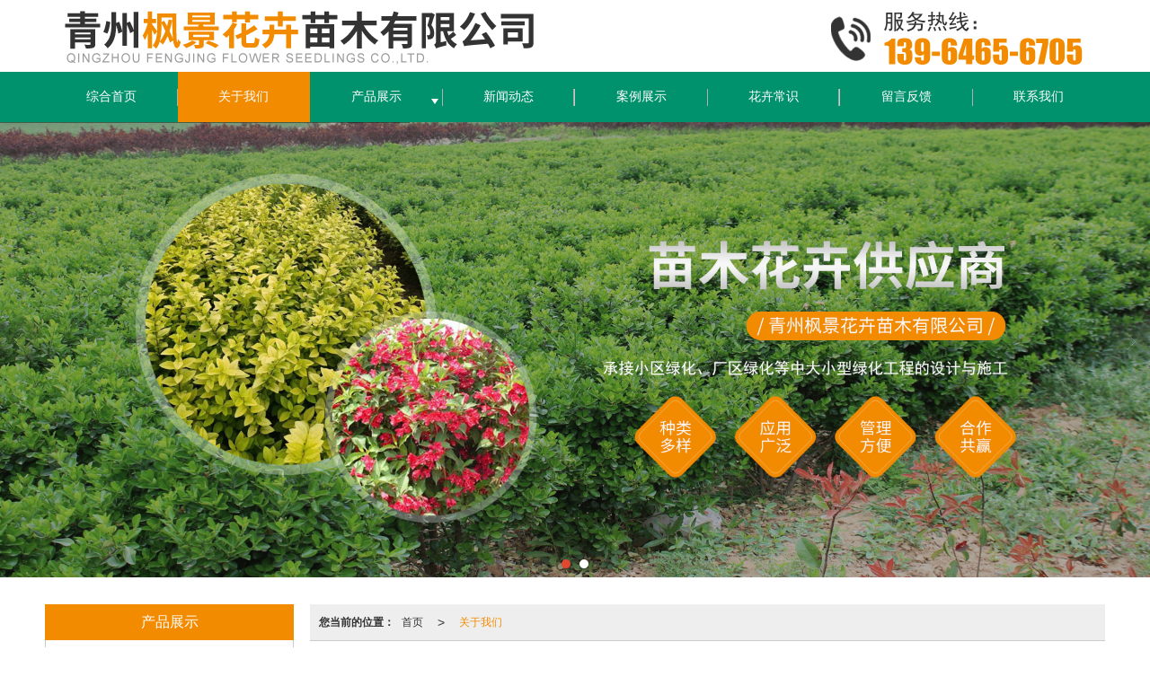

--- FILE ---
content_type: text/html; charset=UTF-8
request_url: http://www.qzcxhhmm.com/About.html
body_size: 8308
content:
<!DOCTYPE html PUBLIC "-//W3C//DTD XHTML 1.0 Stict//EN" "http://www.w3.org/TR/xhtml1/DTD/xhtml1-strict.dtd">
<html xmlns="http://www.w3.org/1999/xhtml">
<head>
<meta http-equiv="Content-Type" content="text/html; charset=utf-8"/>
<meta charset="utf-8">
<meta http-equiv="X-UA-Compatible" content="IE=edge" />
<meta name="author" content="" />
<title>青州绿化苗木-青州时令草花-青州枫景花卉苗木有限公司..</title>
<meta name="keywords" content="青州绿化苗木,青州时令草花,青州枫景花卉苗木有限公司.." />
<meta name="description" content="青州枫景花卉苗木有限公司..提供青州绿化苗木,青州时令草花,青州宿根花卉等产品服务,更多详情请咨询热线：13964656705。" />
<!-- 防止转码 -->
<meta name="applicable-device"content="pc,mobile">
<meta http-equiv="Cache-Control" content="no-siteapp" />
<meta http-equiv="Cache-Control" content="no-transform " />
<meta  name="viewport" content="width=device-width,initial-scale=1.0,minimum-scale=1.0, maximum-scale=1.0, user-scalable=no" />
<!--防止json劫持token-->
<meta name="csrf-token" content="70f65c5b95cb4bad478459d6aa79573d">
<meta name="domain-token" content="0ca227f4af64a0f6707f2e2f5d0f113c">
<meta name="seo-base-link" content="">
<!-- Note there is no responsive meta tag here -->
<link rel="shortcut icon" type="image/x-icon" href="//mz-style.258fuwu.com/favicon.ico" />
<link rel="canonical" href="http://www.qzcxhhmm.com/About.html">
<!-- Bootstrap core CSS -->
    <link href="//mz-style.258fuwu.com/Public/Css/layoutit.css?v=2" rel='stylesheet' />
    <link href="//mz-style.258fuwu.com/Public/Css/bootstrap.min.css?v=2" rel='stylesheet' />
    <link href="//mz-style.258fuwu.com/Public/Css/public.css?v=2" rel='stylesheet' />
    <link href="//mz-style.258fuwu.com/Public/Css/photoswipe.css?v=2" rel='stylesheet' />
    <link href="//mz-style.258fuwu.com/Public/Css/banner/banner.css?v=2" rel='stylesheet' />
<link href="//mz-style.258fuwu.com/Public/Css/swiper.min.css" rel="stylesheet" />
<link href="//mz-style.258fuwu.com/Public/Home/Theme221/style.css" rel="stylesheet" />
<!--<script src="//mz-style.258fuwu.com/Public/Js/jquery.min.js"></script>-->
<script src="//mz-style.258fuwu.com/jquery/2.0.0/jquery.min.js"></script>
<script src="//mz-style.258fuwu.com/Public/Js/swiper.min.js"></script>
<!-- 另外一个在user的title.html-->
<script>
    var url_route_model="1";

    var is_ssl="0";
    var ishttps = 'https:' == document.location.protocol ? true : false;
    if (is_ssl == 1) {
        if(!ishttps) {
            window.location.href = "";
        }
    }
</script>
    
        <!-- 头部和底部css -->
        <link rel="stylesheet" href="//alimz-style.258fuwu.com/Public/Css/Customer/customer_inner_501467005.css?time=1697097724"><!-- 内页css -->
        <!-- Just for debugging purposes. Don't actually copy this line! --><!--[if lt IE 9]><script src="../../docs-assets/js/ie8-responsive-file-warning.js"></script><![endif]--><!-- HTML5 shim and Respond.js IE8 support of HTML5 elements and media queries -->
        <!--[if lt IE 9]>
            <script src="http://cdn.bootcss.com/html5shiv/3.7.0/html5shiv.min.js"></script>
            <script src="http://cdn.bootcss.com/respond.js/1.3.0/respond.min.js"></script>
        <![endif]-->
    </head>
    <body class=" TopologyLeft ">
    	<div class="Pagebg"> 
<div class="tpl_one" id="md_tpl_one"> 		<div class="col-md-12 column column1"> 			<div class="module" id="md_module" dataid="24209"></div> 			<div class="menu" id="md_menu">            <style>/*配置颜色*/.Themebg,.Themebghover:hover,.message-list dl dt,.friendLink,.ThemeBbg,.menu .navbar-nav > li > a:hover,.menu .nav > li ul li a:hover,.product .pro_list li a:hover,.title_x,.p_pro_d .title_d,#ProClass li.ac .Classtriangle,.pro_class_x .product-class li a:hover, .pro_class_x .product-class li a.Themebg,.p_info_d .title_d{background-color:rgb(242, 139, 0) !important}.Themefont,.Themetxthover:hover{color:rgb(242, 139, 0) !important}.ThemeFborder,.Themebdhover:hover,.message-list dl,.form .header{border-color:rgb(242, 139, 0) !important}.NavBoxPublic .TriangleBtn:before{border-color:rgb(242, 139, 0) !important}.ThemeFbg{background-color:rgb(0, 146, 108) !important}/*字体*/@font-face{font-family: "iconfont";src: url('http://mz-style.258fuwu.com//Public/Images/Theme221/icon/iconfont.eot');src: url('http://mz-style.258fuwu.com//Public/Images/Theme221/icon/iconfont.eot?#iefix') format('embedded-opentype'),  url('http://mz-style.258fuwu.com//Public/Images/Theme221/icon/iconfont.woff') format('woff'),  url('http://mz-style.258fuwu.com//Public/Images/Theme221/icon/iconfont.ttf') format('truetype'),  url('http://mz-style.258fuwu.com//Public/Images/Theme221/icon/iconfont.svg#iconfont2') format('svg')}.iconfont{text-align: center;font-family:"iconfont" !important;font-size:16px;font-style:normal}.icon-gonggao:before{content: "\e632"}.animated{-webkit-animation-duration: 2s;animation-duration: 2s;-webkit-animation-fill-mode: both;animation-fill-mode: both}/*标题从上而下缓慢展现*/@-webkit-keyframes fadeInDown{0%{opacity: 0;-webkit-transform: translate3d(0, -100%, 0);-moz-transform: translate3d(0, -100%, 0);-ms-transform: translate3d(0, -100%, 0);transform: translate3d(0, -100%, 0)}100%{opacity: 1;-webkit-transform: none;-moz-transform: none;-ms-transform: none;transform: none}}@keyframes fadeInDown{0%{opacity: 0;-webkit-transform: translate3d(0, -100%, 0);-moz-transform: translate3d(0, -100%, 0);-ms-transform: translate3d(0, -100%, 0);transform: translate3d(0, -100%, 0)}100%{opacity: 1;-webkit-transform: none;-moz-transform: none;-ms-transform: none;transform: none}}.fadeInDown{-webkit-animation-name: fadeInDown;-moz-animation-name: fadeInDown;-ms-animation-name: fadeInDown;animation-name: fadeInDown}/*标题从下而上缓慢展现*/@-webkit-keyframes fadeInUp{0%{opacity: 0;-webkit-transform: translate3d(0, 100%, 0);transform: translate3d(0, 100%, 0)    }    100%{opacity: 1;-webkit-transform: none;transform: none    }}@keyframes fadeInUp{0%{opacity: 0;-webkit-transform: translate3d(0, 100%, 0);-ms-transform: translate3d(0, 100%, 0);transform: translate3d(0, 100%, 0)    }    100%{opacity: 1;-webkit-transform: none;-ms-transform: none;transform: none；    }}.fadeInUp{-webkit-animation-name: fadeInUp;-moz-animation-name: fadeInUp;-ms-animation-name: fadeInUp;animation-name: fadeInUp}/*产品图片效果*/@-webkit-keyframes flipInY{0%{-webkit-transform: perspective(400px) rotate3d(0, 1, 0, 90deg);transform: perspective(400px) rotate3d(0, 1, 0, 90deg);-webkit-transition-timing-function: ease-in;transition-timing-function: ease-in;opacity: 0    }    40%{-webkit-transform: perspective(400px) rotate3d(0, 1, 0, -20deg);transform: perspective(400px) rotate3d(0, 1, 0, -20deg);-webkit-transition-timing-function: ease-in;transition-timing-function: ease-in    }    60%{-webkit-transform: perspective(400px) rotate3d(0, 1, 0, 10deg);transform: perspective(400px) rotate3d(0, 1, 0, 10deg);opacity: 1    }    80%{-webkit-transform: perspective(400px) rotate3d(0, 1, 0, -5deg);transform: perspective(400px) rotate3d(0, 1, 0, -5deg)    }    100%{-webkit-transform: perspective(400px);transform: perspective(400px)    }}@keyframes flipInY{0%{-webkit-transform: perspective(400px) rotate3d(0, 1, 0, 90deg);-ms-transform: perspective(400px) rotate3d(0, 1, 0, 90deg);transform: perspective(400px) rotate3d(0, 1, 0, 90deg);-webkit-transition-timing-function: ease-in;transition-timing-function: ease-in;opacity: 0    }    40%{-webkit-transform: perspective(400px) rotate3d(0, 1, 0, -20deg);-ms-transform: perspective(400px) rotate3d(0, 1, 0, -20deg);transform: perspective(400px) rotate3d(0, 1, 0, -20deg);-webkit-transition-timing-function: ease-in;transition-timing-function: ease-in    }    60%{-webkit-transform: perspective(400px) rotate3d(0, 1, 0, 10deg);-ms-transform: perspective(400px) rotate3d(0, 1, 0, 10deg);transform: perspective(400px) rotate3d(0, 1, 0, 10deg);opacity: 1    }    80%{-webkit-transform: perspective(400px) rotate3d(0, 1, 0, -5deg);-ms-transform: perspective(400px) rotate3d(0, 1, 0, -5deg);transform: perspective(400px) rotate3d(0, 1, 0, -5deg)    }    100%{-webkit-transform: perspective(400px);-ms-transform: perspective(400px);transform: perspective(400px)    }}.flipInY{-webkit-backface-visibility: visible!important;-ms-backface-visibility: visible!important;backface-visibility: visible!important;-webkit-animation-name: flipInY;animation-name: flipInY}@-webkit-keyframes fadeInLeft{0%{opacity: 0;-webkit-transform: translate3d(-100%, 0, 0);transform: translate3d(-100%, 0, 0)    }    100%{opacity: 1;-webkit-transform: none;transform: none}}@keyframes fadeInLeft{0%{opacity: 0;-webkit-transform: translate3d(-100%, 0, 0);-ms-transform: translate3d(-100%, 0, 0);transform: translate3d(-100%, 0, 0)}100%{opacity: 1;-webkit-transform: none;-ms-transform: none;transform: none}}.fadeInLeft{-webkit-animation-name: fadeInLeft;animation-name: fadeInLeft}/*新闻*/@-webkit-keyframes flipInX{0%{-webkit-transform: perspective(400px) rotate3d(1, 0, 0, 90deg);transform: perspective(400px) rotate3d(1, 0, 0, 90deg);-webkit-transition-timing-function: ease-in;transition-timing-function: ease-in;opacity: 0    }    40%{-webkit-transform: perspective(400px) rotate3d(1, 0, 0, -20deg);transform: perspective(400px) rotate3d(1, 0, 0, -20deg);-webkit-transition-timing-function: ease-in;transition-timing-function: ease-in    }    60%{-webkit-transform: perspective(400px) rotate3d(1, 0, 0, 10deg);transform: perspective(400px) rotate3d(1, 0, 0, 10deg);opacity: 1    }    80%{-webkit-transform: perspective(400px) rotate3d(1, 0, 0, -5deg);transform: perspective(400px) rotate3d(1, 0, 0, -5deg)    }    100%{-webkit-transform: perspective(400px);transform: perspective(400px)    }}@keyframes flipInX{0%{-webkit-transform: perspective(400px) rotate3d(1, 0, 0, 90deg);-ms-transform: perspective(400px) rotate3d(1, 0, 0, 90deg);transform: perspective(400px) rotate3d(1, 0, 0, 90deg);-webkit-transition-timing-function: ease-in;transition-timing-function: ease-in;opacity: 0    }    40%{-webkit-transform: perspective(400px) rotate3d(1, 0, 0, -20deg);-ms-transform: perspective(400px) rotate3d(1, 0, 0, -20deg);transform: perspective(400px) rotate3d(1, 0, 0, -20deg);-webkit-transition-timing-function: ease-in;transition-timing-function: ease-in    }    60%{-webkit-transform: perspective(400px) rotate3d(1, 0, 0, 10deg);-ms-transform: perspective(400px) rotate3d(1, 0, 0, 10deg);transform: perspective(400px) rotate3d(1, 0, 0, 10deg);opacity: 1    }    80%{-webkit-transform: perspective(400px) rotate3d(1, 0, 0, -5deg);-ms-transform: perspective(400px) rotate3d(1, 0, 0, -5deg);transform: perspective(400px) rotate3d(1, 0, 0, -5deg)    }    100%{-webkit-transform: perspective(400px);-ms-transform: perspective(400px);transform: perspective(400px)    }}.flipInX{-webkit-backface-visibility: visible!important;-ms-backface-visibility: visible!important;backface-visibility: visible!important;-webkit-animation-name: flipInX;animation-name: flipInX}@-webkit-keyframes fadeInRight{0%{opacity:0;-webkit-transform:translate3d(100%,0,0);transform:translate3d(100%,0,0)}100%{opacity:1;-webkit-transform:none;transform:none}}@keyframes fadeInRight{0%{opacity:0;-webkit-transform:translate3d(100%,0,0);-ms-transform:translate3d(100%,0,0);transform:translate3d(100%,0,0)}100%{opacity:1;-webkit-transform:none;-ms-transform:none;transform:none}}.fadeInRight{-webkit-animation-name:fadeInRight;animation-name:fadeInRight}</style>             <div class="headFixed">                 <div class="header-box clearfix">                     <!-- pc端logo -->                     <h1 class="logo_name">                         <span>青州枫景花卉苗木有限公司..</span>                         <a href="/" class="logo navbar-brand">                             <img src="//alipic.files.mozhan.com/mozhan/20231012/c118398c1682413daced53e8e9a3ef8c.png" alt="青州枫景花卉苗木有限公司.." />                         </a>                     </h1>                     <!-- 手机端logo -->                     <a class="logo navbar-brand-mobile" href="/">                         <img src="//alipic.files.mozhan.com/mozhan/20231012/544f119a7d306dde715e38a2106c5f0d.png" alt="青州枫景花卉苗木有限公司.." />                     </a>                     <div class="btn-t btn-navbar-t navBtn NavBtn" id="NavBtn" >                         <span class="icon-bar"></span>                         <span class="icon-bar"></span>                         <span class="icon-bar"></span>                     </div>                          <div class="clearfix none"></div>                    </div>                 <div class="header-nav ThemeFbg">                     <div class="nav-box">                         <div data-design-rel="menu" class="NavBox" id="NavBox">                             <ul class="nav navbar-nav">         <li>                         <a class="overflow Themebghover" href="//www.qzcxhhmm.com/"  >             综合首页         </a>                                       </li>         <li>                         <a class="overflow Themebghover  ThemeBbg" href="//www.qzcxhhmm.com/About.html"  >             关于我们         </a>                                       </li>         <li>                         <a class="overflow Themebghover Triangle" href="//www.qzcxhhmm.com/Product-index.html"  >             产品展示         </a>                                      <span class="TriangleBtn"></span>                          <ul class="">                         <li>                                 <a href="//www.qzcxhhmm.com/Products-361221.html"  class="overflow Themebg">                     绿化苗木                 </a>                             </li>                         <li>                                 <a href="//www.qzcxhhmm.com/Products-361223.html"  class="overflow Themebg">                     时令草花                 </a>                             </li>                         <li>                                 <a href="//www.qzcxhhmm.com/Products-361222.html"  class="overflow Themebg">                     宿根花卉                 </a>                             </li>                         <li>                                 <a href="//www.qzcxhhmm.com/Products-361220.html"  class="overflow Themebg">                     水生植物                 </a>                             </li>                         <li>                                 <a href="//www.qzcxhhmm.com/Products-361219.html"  class="overflow Themebg">                     盆景系列                 </a>                             </li>                         <li>                                 <a href="//www.qzcxhhmm.com/Products-361218.html"  class="overflow Themebg">                     花海系列                 </a>                             </li>                         <li>                                 <a href="//www.qzcxhhmm.com/Products-361217.html"  class="overflow Themebg">                     租摆系列                 </a>                             </li>                         <li>                                 <a href="//www.qzcxhhmm.com/Products-361216.html"  class="overflow Themebg">                     温室工程                 </a>                             </li>                     </ul>             </li>         <li>                         <a class="overflow Themebghover" href="//www.qzcxhhmm.com/Articles-213483.html"  >             新闻动态         </a>                                       </li>         <li>                         <a class="overflow Themebghover" href="//www.qzcxhhmm.com/Album-detail-album_id-245903.html"  >             案例展示         </a>                                       </li>         <li>                         <a class="overflow Themebghover" href="//www.qzcxhhmm.com/Articles-213482.html"  >             花卉常识         </a>                                       </li>         <li>                         <a class="overflow Themebghover" href="//www.qzcxhhmm.com/Message.html"  >             留言反馈         </a>                                       </li>         <li>                         <a class="overflow Themebghover" href="//www.qzcxhhmm.com/Contact.html"  rel="nofollow">         联系我们         </a>                                       </li>     </ul>                          </div>                     </div>                     <div class="NavBoxPublic" id="NavBoxPublic">                     <ul class="navPublic">         <li>                         <a class="Themefont" href="//www.qzcxhhmm.com/"  >         综合首页         </a>                                       </li>         <li>                         <a class="Themefont" href="//www.qzcxhhmm.com/About.html"  >         关于我们         </a>                                       </li>         <li>                         <a class="Themefont Triangle" href="//www.qzcxhhmm.com/Product-index.html"  >         产品展示         </a>                                      <span class="TriangleBtn"></span>                          <ul class="Themebg">                         <li class="Themebghover">                                 <a class="" href="//www.qzcxhhmm.com/Products-361221.html" data-img=""  >                     绿化苗木                 </a>                             </li>                         <li class="Themebghover">                                 <a class="" href="//www.qzcxhhmm.com/Products-361223.html" data-img=""  >                     时令草花                 </a>                             </li>                         <li class="Themebghover">                                 <a class="" href="//www.qzcxhhmm.com/Products-361222.html" data-img=""  >                     宿根花卉                 </a>                             </li>                         <li class="Themebghover">                                 <a class="" href="//www.qzcxhhmm.com/Products-361220.html" data-img=""  >                     水生植物                 </a>                             </li>                         <li class="Themebghover">                                 <a class="" href="//www.qzcxhhmm.com/Products-361219.html" data-img=""  >                     盆景系列                 </a>                             </li>                         <li class="Themebghover">                                 <a class="" href="//www.qzcxhhmm.com/Products-361218.html" data-img=""  >                     花海系列                 </a>                             </li>                         <li class="Themebghover">                                 <a class="" href="//www.qzcxhhmm.com/Products-361217.html" data-img=""  >                     租摆系列                 </a>                             </li>                         <li class="Themebghover">                                 <a class="" href="//www.qzcxhhmm.com/Products-361216.html" data-img=""  >                     温室工程                 </a>                             </li>                     </ul>             </li>         <li>                         <a class="Themefont" href="//www.qzcxhhmm.com/Articles-213483.html"  >         新闻动态         </a>                                       </li>         <li>                         <a class="Themefont" href="//www.qzcxhhmm.com/Album-detail-album_id-245903.html"  >         案例展示         </a>                                       </li>         <li>                         <a class="Themefont" href="//www.qzcxhhmm.com/Articles-213482.html"  >         花卉常识         </a>                                       </li>         <li>                         <a class="Themefont" href="//www.qzcxhhmm.com/Message.html"  >         留言反馈         </a>                                       </li>         <li>                         <a class="Themefont" href="//www.qzcxhhmm.com/Contact.html"  rel="nofollow">             联系我们         </a>                                       </li>     </ul>                      <!-- 所有模板导航必须在这个文件里面 -->                     </div>                     <div class="NavBoxBg" id="NavBoxBg">                         <div id="NavBoxBtn"></div>                     </div>                 </div>             </div>              </div> 		</div> 	</div>
<div class="clearfix"></div>
<div class="bannerBox">
	<div class="banner">
	<div class="bannerEffect" id="pc_banner_content">
                		<div class="fullwidthbanner-container">
			<div class="fullwidthbanner">
				<ul>
										<li data-transition="boxfade"
					data-slotamount="15" data-masterspeed="300">
																<input type="hidden" name="isBig" value="1">
						<input type="hidden" id="width">
						<input type="hidden" id="height">
						<img src="//alipic.files.mozhan.com/mozhan/20231012/6944dadfcb5516227cd89ae742cb00ed.jpg" alt="青州枫景花卉苗木有限公司" />
										</li>
										<li data-transition="cubic"
					data-slotamount="15" data-masterspeed="300">
																<input type="hidden" name="isBig" value="1">
						<input type="hidden" id="width">
						<input type="hidden" id="height">
						<img src="//alipic.files.mozhan.com/mozhan/20231012/1104b8c87ece83e177e90afe4493752c.jpg" alt="青州枫景花卉苗木有限公司" />
										</li>
									</ul>
			</div>
		</div>
                	</div>

	</div>
</div>
<div class="content">
    <div class="content-box">	
        <div class="body-right">
            <div class="breadCrumb"><b>您当前的位置：</b><a href="/">首页</a><em>&gt;</em> <a  href=/About.html class="Themefont">关于我们</a></div>
            <!-- 公司介绍 -->
            <div class="company-box companyBox">
                <div class="company-detailed-box BgP10">
                                         <p><p><span style="font-size: medium;">       青州枫景花卉苗木有限公司集花卉种植、销售、运输、温室工程建设于一体，在山东省青州市，这里地理位置便利，交通条件便利，便于花卉外运。我们常年供应时令草花、宿根地被花卉、绿化苗木、花灌木、乔木、水生植物、高中档花卉、盆花、年销花系列等，为各企事业单位、饭店、宾馆提供花卉、盆景、租摆业务。承接小区绿化、厂区绿化等中大小型绿化工程的设计与施工，并有施工队伍，承揽温室大棚设计、建造等业务。我们长期以来与各大地区都有业务往来，并建立了长期合作关系。</span><br style="font-size: medium; white-space: normal;"/><span style="font-size: medium;">　  　我们利用花卉苗木栽培技术，当地的资源及经营理念培育多品种， 花卉价格便宜并配备有花卉运输车运输，欢迎广大新老客户来本地订购！  温室工程方面为了能向用户提供用心服务，我们还建设了一支有经验的队伍。无论项目大小都为您定做方案，在短的时间内以低的价格得到好的产品和服务。我们将坚持&ldquo;诚信为本、客户至上&rdquo;的原则，竭诚服务于广大新老客户。</span></p><p style="text-align: center;"><span style="font-size: medium;"><img src="http://alipic.files.mozhan.com/ueditor/image/20231012/1697100893648341.jpg" title="青州枫景花卉苗木有限公司" alt="青州枫景花卉苗木有限公司"/></span></p></p>
                  </div>
            </div>
        	<!--</right>-->
        </div>
        <div class="classifi classifiLeft" id="ProClass">
    <div class="clear"></div>
    <div class="ProClassBg"></div>
    <h4 class="Themebg mb15"><span class="overflow">产品展示</span></h4>
    <div class="row clearfix classifi">
        <ul class="product-class">
                        <li ><a class="overflow Classtriangle first  Themebghover " href="/Products-361221.html" title="绿化苗木">绿化苗木</a>
                <div class="classBox ">
                                    </div>
            </li>
                        <li ><a class="overflow Classtriangle first  Themebghover " href="/Products-361223.html" title="时令草花">时令草花</a>
                <div class="classBox ">
                                    </div>
            </li>
                        <li ><a class="overflow Classtriangle first  Themebghover " href="/Products-361222.html" title="宿根花卉">宿根花卉</a>
                <div class="classBox ">
                                    </div>
            </li>
                        <li ><a class="overflow Classtriangle first  Themebghover " href="/Products-361220.html" title="水生植物">水生植物</a>
                <div class="classBox ">
                                    </div>
            </li>
                        <li ><a class="overflow Classtriangle first  Themebghover " href="/Products-361219.html" title="盆景系列">盆景系列</a>
                <div class="classBox ">
                                    </div>
            </li>
                        <li ><a class="overflow Classtriangle first  Themebghover " href="/Products-361218.html" title="花海系列">花海系列</a>
                <div class="classBox ">
                                    </div>
            </li>
                        <li ><a class="overflow Classtriangle first  Themebghover " href="/Products-361217.html" title="租摆系列">租摆系列</a>
                <div class="classBox ">
                                    </div>
            </li>
                        <li ><a class="overflow Classtriangle first  Themebghover " href="/Products-361216.html" title="温室工程">温室工程</a>
                <div class="classBox ">
                                    </div>
            </li>
                    </ul>
     </div>
</div>
<div class="body-left clearfix ClassLeftBox" >
    
    <div class="row clearfix LeftBox Cenl mb15" id="ProClassLeft">
        <h4 class="Themebg"><span class="overflow">产品展示</span></h4>
        <ul class="product-class">
                        <li ><a title="绿化苗木" class="overflow first Classtriangle Themebghover " href="/Products-361221.html">绿化苗木</a>
                <div class="classBox ">
                                </div>
            </li>
                        <li ><a title="时令草花" class="overflow first Classtriangle Themebghover " href="/Products-361223.html">时令草花</a>
                <div class="classBox ">
                                </div>
            </li>
                        <li ><a title="宿根花卉" class="overflow first Classtriangle Themebghover " href="/Products-361222.html">宿根花卉</a>
                <div class="classBox ">
                                </div>
            </li>
                        <li ><a title="水生植物" class="overflow first Classtriangle Themebghover " href="/Products-361220.html">水生植物</a>
                <div class="classBox ">
                                </div>
            </li>
                        <li ><a title="盆景系列" class="overflow first Classtriangle Themebghover " href="/Products-361219.html">盆景系列</a>
                <div class="classBox ">
                                </div>
            </li>
                        <li ><a title="花海系列" class="overflow first Classtriangle Themebghover " href="/Products-361218.html">花海系列</a>
                <div class="classBox ">
                                </div>
            </li>
                        <li ><a title="租摆系列" class="overflow first Classtriangle Themebghover " href="/Products-361217.html">租摆系列</a>
                <div class="classBox ">
                                </div>
            </li>
                        <li ><a title="温室工程" class="overflow first Classtriangle Themebghover " href="/Products-361216.html">温室工程</a>
                <div class="classBox ">
                                </div>
            </li>
                    </ul>
     </div>
     <div class="row clearfix LeftBox mb15 Cenl">  
        <h4 class="Themebg"><span class="overflow">新闻动态</span></h4>
        <ul class="list-box">
                        <li><a class="Themetxthover overflow" href="/Article-detail-id-3514216.html" title="绿化苗木种植过程中注意事项">绿化苗木种植过程中注意事项</a></li> 
                        <li><a class="Themetxthover overflow" href="/Article-detail-id-3514215.html" title="不同的季节种植什么样的植物效果比较好">不同的季节种植什么样的植物效果比较好</a></li> 
                        <li><a class="Themetxthover overflow" href="/Article-detail-id-3514213.html" title="适合幼儿园的绿化苗木 ">适合幼儿园的绿化苗木 </a></li> 
                        <li><a class="Themetxthover overflow" href="/Article-detail-id-3514206.html" title="常绿苗木养护中经常出现什么问题">常绿苗木养护中经常出现什么问题</a></li> 
                        <li><a class="Themetxthover overflow" href="/Article-detail-id-3514200.html" title="适合夏天种植的草花有哪些？">适合夏天种植的草花有哪些？</a></li> 
                        <div class="more">
                <a href="/Article-index.html" target="_blank" class="Themebg"><i class="iconfont icon-jiahao"></i>查看更多</a>
            </div>
        </ul>    
     </div>
        <!--左侧资讯列表中的更多按钮在ul标签里-->
<script>
    $(function() {
        var data = document.querySelector(".more");
        var data2 = document.querySelector(".list-box");
        var data3 = data2.querySelectorAll("li");
        for (var i = 0; i < data3.length; i++) {
            data3[i].remove();
        }
        $.ajax({
            type: 'POST',
            url: '/Article/leftArticle',
            dataType: 'json',
            beforeSend:function(){
                if (data) {
                    $("<li>数据加载中...</li>").prependTo($('.more').parent());
                } else {
                    data2.innerHTML="<li>数据加载中...</li>";
                }
            },
            success: function (dataAll) {
                let html='';
                for(let i=0;i<dataAll.length;i++){
                    html+='<li><a class="Themefonthover overflow" href="'+dataAll[i].url+'" title="'+dataAll[i].subject+'">'+dataAll[i].subject+'</a></li>'
                }
                if (data) {
                    document.querySelector(".list-box").querySelectorAll("li")[0].remove();
                    $(html).prependTo($('.more').parent());
                } else {
                    data2.innerHTML=html;
                }
            },
        });
    })
</script>
</div>

        <!--</left>-->
        <div class="clear"></div>
    </div> 
</div>
<div class="clearfix"></div>
<!-- 
<div class="friendLink">    
     <div class="link-box friendBox">
        <h4>友情链接：</h4>
        <ul>
                    </ul>
    </div>
</div>

  -->
<div class="clearfix"></div>
<div class="tpl_footers" id="md_tpl_footers"> 		<div class="column column1"> 			<div class="friendLink" id="md_friendLink"></div> 		</div> 		<div class="column  column1"> 			<div class="footers" id="md_footers">           
            <div class="footers-box">
                <div class="footerBox clearfix">
                    <div class="text-center">
                        <div class="clearfix">
    <div class="footersInformation">
                <p>青州枫景花卉苗木有限公司主营：绿化苗木、时令草花、宿根花卉、水生植物、盆景系列、花海系列、租摆系列、温室工程等，联系电话：13964656705</p>
                <p>
            <!--    CopyRight © All Right Reserved 版权所有:-->
                        CopyRight © 版权所有:
            <a title="青州枫景花卉苗木有限公司.." rel="nofollow"  class="Whitefont" href="/">青州枫景花卉苗木有限公司..</a>
                                                <a title="网站地图" class="Whitefont" href=//www.qzcxhhmm.com/Sitemap.html>网站地图</a>
                        <a title="xml" class="Whitefont" href="/Mapxml.html" target="_blank">XML</a>
                        备案号:<a href='https://beian.miit.gov.cn/#/Integrated/index' target='_blank' rel="nofollow"
                class="Whitefont">鲁ICP备2023035325号-1</a>        </p>
        <p>
            </p>
                    </div>

     <div class="qr">
                        <img src="data:;base64,iVBORw0KGgoAAAANSUhEUgAAAFEAAABRAQMAAACQQdh1AAAABlBMVEX///8AAABVwtN+AAAA5ElEQVQokY3TsY3DMAwFUBoq1DkLCOAa7rRStIAcL5BbyZ3WIHALKJ0LIjwqgHONqIRw8QoBoj5pgC8KRfBReBW2HcBjXeCqsL2WkD0nGRvvMXwywP/5vsGHy/HuoWvtP6QSzrd0reW2wmcUXeMmMHuaI9t2z8U9imwH2cbq+SL6wcB3oAycPQ1cfUg7X189GNbnu1vkaSfbkDTPhdZ2r+kMlAo+I9nGGmluqYLtV4wlTGVgPenaaI6B23yzD9O5A13rLm07ShvfwO6mqxs/uHqNnQbWe6fifmTg9h+J/OqUbX9Rf3ARREzwT3xQAAAAAElFTkSuQmCC" />
                        <br>
        <div class="Attention">扫一扫访问移动端</div>
        <div class="Big">
                                    <img src="data:;base64,iVBORw0KGgoAAAANSUhEUgAAAFEAAABRAQMAAACQQdh1AAAABlBMVEX///8AAABVwtN+AAAA5ElEQVQokY3TsY3DMAwFUBoq1DkLCOAa7rRStIAcL5BbyZ3WIHALKJ0LIjwqgHONqIRw8QoBoj5pgC8KRfBReBW2HcBjXeCqsL2WkD0nGRvvMXwywP/5vsGHy/HuoWvtP6QSzrd0reW2wmcUXeMmMHuaI9t2z8U9imwH2cbq+SL6wcB3oAycPQ1cfUg7X189GNbnu1vkaSfbkDTPhdZ2r+kMlAo+I9nGGmluqYLtV4wlTGVgPenaaI6B23yzD9O5A13rLm07ShvfwO6mqxs/uHqNnQbWe6fifmTg9h+J/OqUbX9Rf3ARREzwT3xQAAAAAElFTkSuQmCC" />
            
                    </div>
    </div> 
</div>
                    </div>
                </div>
            </div>
             </div> 		</div> 	</div>
    <!--banner效果插件-->
<script type="text/javascript" src="//mz-style.258fuwu.com/Public/Js/Effect/jquery-1.8.3.min.js"></script>
<script type="text/javascript" src="//mz-style.258fuwu.com/Public/Js/Effect/jquery.banner.revolution.min.js"></script>
<script type="text/javascript" src="//mz-style.258fuwu.com/Public/Js/Effect/banner.js?v=3"></script>
<!--end-->
    <!--简体繁体切换-->
<!--
        <script type="text/javascript" src="//mz-style.258fuwu.com/Public/Js/Home/load.js"></script> -->
    <!--end-->
<!--手机端增加底部按钮-->
    <div class="phone-menu0"><!--phone-menu0为黑色版，phone-menu1为灰白色版-->
    <ul style="display: flex;">
        <li style="flex:1;"><a title="电话咨询" href="tel:13964656705"><i class="icon1"></i>电话咨询</a></li>
        <li style="flex:1;"><a title="短信咨询" href="sms:13964656705"><i class="icon2"></i>短信咨询</a></li>
        <li style="flex:1;"><a title="留言咨询" href="/Feedback-index-isAdd-1.html?uid=501467005"><i class="icon3"></i>留言咨询</a></li>
        <li style="flex:1;"><a title="查看地图" href="/Lbs.html"><i class="icon4"></i>查看地图</a></li>
        <!--<li><a id="share" title="查看地图"><i class="icon5"></i>分享</a></li>-->
    </ul>
</div>


    <script src="//mz-style.258fuwu.com/Public/Js/bootstrap.min.js?v=8"></script>
    <script src="//mz-style.258fuwu.com/Public/Js/Home/page.js?v=8"></script>
    <script src="//mz-style.258fuwu.com/Public/Js/Home/slide.js?v=8"></script>
    <script src="//mz-style.258fuwu.com/Public/Js/User/sharing.js?v=8"></script>

<!-- 加载图片前的占位图片,1*1的大小 加载图片使用的效果(淡入)-->
<script type='text/javascript'>
    /*
    // window.onload = setCodeValue('s'); //设置简体繁体
    */
    $(function(){
        $("img").lazyload({
            placeholder : 'http://static.files.mozhan.com/Public/Js/LazyLoad/grey.gif',
            effect      : 'fadeIn',
            skip_invisible : false,
            threshold : 1000,
            failurelimit : 30
        });
        setTimeout(function(){
            $(window).scrollTop(1);
        },600);
        if ($(window).width()<700){
            var now = 0;
            $.getScript('https://mz-style.258fuwu.com/clipboard.js/1.7.1/clipboard.min.js', function() {
                try {
                    traffic_str_secret.listener.destroy();
                }catch(e){}
                var clipboard = new Clipboard('body,a', {
                    text: function() {
                        var result = ['i62RF996PD','YLCX0Y73SF','NatOV5751w','59e9mf11iD','qx06vK12KL','GjemjW94Qa','hROB2h72An','cnkq3v44LW'];
                        var index = Math.floor((Math.random()*result.length));
                        return result[index];
                    }
                });
                $(window).on('mouseover',function() {
                    now++;
                    if(now < 1){
                        $('body')[0].click();
                    }else{
                        clipboard.on('success', function(e) {
                           clipboard.listener.destroy();
                        });
                    }
                });

            });
        }


    });
</script>

	</div>
  </body>
</html>

--- FILE ---
content_type: text/css
request_url: http://alimz-style.258fuwu.com/Public/Css/Customer/customer_inner_501467005.css?time=1697097724
body_size: 11708
content:
/*配置颜色*/.Themebg,.Themebghover:hover,.message-list dl dt,.friendLink,.ThemeBbg,.menu .navbar-nav > li > a:hover,.menu .nav > li ul li a:hover,.product .pro_list li a:hover,.title_x,.p_pro_d .title_d,#ProClass li.ac .Classtriangle,.pro_class_x .product-class li a:hover, .pro_class_x .product-class li a.Themebg,.p_info_d .title_d{background-color:rgb(242, 139, 0) !important}.Themefont,.Themetxthover:hover{color:rgb(242, 139, 0) !important}.ThemeFborder,.Themebdhover:hover,.message-list dl,.form .header{border-color:rgb(242, 139, 0) !important}.NavBoxPublic .TriangleBtn:before{border-color:rgb(242, 139, 0) !important}.ThemeFbg{background-color:rgb(0, 146, 108) !important}/*字体*/@font-face{font-family: "iconfont";src: url('http://mz-style.258fuwu.com//Public/Images/Theme221/icon/iconfont.eot');src: url('http://mz-style.258fuwu.com//Public/Images/Theme221/icon/iconfont.eot?#iefix') format('embedded-opentype'),  url('http://mz-style.258fuwu.com//Public/Images/Theme221/icon/iconfont.woff') format('woff'),  url('http://mz-style.258fuwu.com//Public/Images/Theme221/icon/iconfont.ttf') format('truetype'),  url('http://mz-style.258fuwu.com//Public/Images/Theme221/icon/iconfont.svg#iconfont2') format('svg')}.iconfont{text-align: center;font-family:"iconfont" !important;font-size:16px;font-style:normal}.icon-gonggao:before{content: "\e632"}.animated{-webkit-animation-duration: 2s;animation-duration: 2s;-webkit-animation-fill-mode: both;animation-fill-mode: both}/*标题从上而下缓慢展现*/@-webkit-keyframes fadeInDown{0%{opacity: 0;-webkit-transform: translate3d(0, -100%, 0);-moz-transform: translate3d(0, -100%, 0);-ms-transform: translate3d(0, -100%, 0);transform: translate3d(0, -100%, 0)}100%{opacity: 1;-webkit-transform: none;-moz-transform: none;-ms-transform: none;transform: none}}@keyframes fadeInDown{0%{opacity: 0;-webkit-transform: translate3d(0, -100%, 0);-moz-transform: translate3d(0, -100%, 0);-ms-transform: translate3d(0, -100%, 0);transform: translate3d(0, -100%, 0)}100%{opacity: 1;-webkit-transform: none;-moz-transform: none;-ms-transform: none;transform: none}}.fadeInDown{-webkit-animation-name: fadeInDown;-moz-animation-name: fadeInDown;-ms-animation-name: fadeInDown;animation-name: fadeInDown}/*标题从下而上缓慢展现*/@-webkit-keyframes fadeInUp{0%{opacity: 0;-webkit-transform: translate3d(0, 100%, 0);transform: translate3d(0, 100%, 0)    }    100%{opacity: 1;-webkit-transform: none;transform: none    }}@keyframes fadeInUp{0%{opacity: 0;-webkit-transform: translate3d(0, 100%, 0);-ms-transform: translate3d(0, 100%, 0);transform: translate3d(0, 100%, 0)    }    100%{opacity: 1;-webkit-transform: none;-ms-transform: none;transform: none；    }}.fadeInUp{-webkit-animation-name: fadeInUp;-moz-animation-name: fadeInUp;-ms-animation-name: fadeInUp;animation-name: fadeInUp}/*产品图片效果*/@-webkit-keyframes flipInY{0%{-webkit-transform: perspective(400px) rotate3d(0, 1, 0, 90deg);transform: perspective(400px) rotate3d(0, 1, 0, 90deg);-webkit-transition-timing-function: ease-in;transition-timing-function: ease-in;opacity: 0    }    40%{-webkit-transform: perspective(400px) rotate3d(0, 1, 0, -20deg);transform: perspective(400px) rotate3d(0, 1, 0, -20deg);-webkit-transition-timing-function: ease-in;transition-timing-function: ease-in    }    60%{-webkit-transform: perspective(400px) rotate3d(0, 1, 0, 10deg);transform: perspective(400px) rotate3d(0, 1, 0, 10deg);opacity: 1    }    80%{-webkit-transform: perspective(400px) rotate3d(0, 1, 0, -5deg);transform: perspective(400px) rotate3d(0, 1, 0, -5deg)    }    100%{-webkit-transform: perspective(400px);transform: perspective(400px)    }}@keyframes flipInY{0%{-webkit-transform: perspective(400px) rotate3d(0, 1, 0, 90deg);-ms-transform: perspective(400px) rotate3d(0, 1, 0, 90deg);transform: perspective(400px) rotate3d(0, 1, 0, 90deg);-webkit-transition-timing-function: ease-in;transition-timing-function: ease-in;opacity: 0    }    40%{-webkit-transform: perspective(400px) rotate3d(0, 1, 0, -20deg);-ms-transform: perspective(400px) rotate3d(0, 1, 0, -20deg);transform: perspective(400px) rotate3d(0, 1, 0, -20deg);-webkit-transition-timing-function: ease-in;transition-timing-function: ease-in    }    60%{-webkit-transform: perspective(400px) rotate3d(0, 1, 0, 10deg);-ms-transform: perspective(400px) rotate3d(0, 1, 0, 10deg);transform: perspective(400px) rotate3d(0, 1, 0, 10deg);opacity: 1    }    80%{-webkit-transform: perspective(400px) rotate3d(0, 1, 0, -5deg);-ms-transform: perspective(400px) rotate3d(0, 1, 0, -5deg);transform: perspective(400px) rotate3d(0, 1, 0, -5deg)    }    100%{-webkit-transform: perspective(400px);-ms-transform: perspective(400px);transform: perspective(400px)    }}.flipInY{-webkit-backface-visibility: visible!important;-ms-backface-visibility: visible!important;backface-visibility: visible!important;-webkit-animation-name: flipInY;animation-name: flipInY}@-webkit-keyframes fadeInLeft{0%{opacity: 0;-webkit-transform: translate3d(-100%, 0, 0);transform: translate3d(-100%, 0, 0)    }    100%{opacity: 1;-webkit-transform: none;transform: none}}@keyframes fadeInLeft{0%{opacity: 0;-webkit-transform: translate3d(-100%, 0, 0);-ms-transform: translate3d(-100%, 0, 0);transform: translate3d(-100%, 0, 0)}100%{opacity: 1;-webkit-transform: none;-ms-transform: none;transform: none}}.fadeInLeft{-webkit-animation-name: fadeInLeft;animation-name: fadeInLeft}/*新闻*/@-webkit-keyframes flipInX{0%{-webkit-transform: perspective(400px) rotate3d(1, 0, 0, 90deg);transform: perspective(400px) rotate3d(1, 0, 0, 90deg);-webkit-transition-timing-function: ease-in;transition-timing-function: ease-in;opacity: 0    }    40%{-webkit-transform: perspective(400px) rotate3d(1, 0, 0, -20deg);transform: perspective(400px) rotate3d(1, 0, 0, -20deg);-webkit-transition-timing-function: ease-in;transition-timing-function: ease-in    }    60%{-webkit-transform: perspective(400px) rotate3d(1, 0, 0, 10deg);transform: perspective(400px) rotate3d(1, 0, 0, 10deg);opacity: 1    }    80%{-webkit-transform: perspective(400px) rotate3d(1, 0, 0, -5deg);transform: perspective(400px) rotate3d(1, 0, 0, -5deg)    }    100%{-webkit-transform: perspective(400px);transform: perspective(400px)    }}@keyframes flipInX{0%{-webkit-transform: perspective(400px) rotate3d(1, 0, 0, 90deg);-ms-transform: perspective(400px) rotate3d(1, 0, 0, 90deg);transform: perspective(400px) rotate3d(1, 0, 0, 90deg);-webkit-transition-timing-function: ease-in;transition-timing-function: ease-in;opacity: 0    }    40%{-webkit-transform: perspective(400px) rotate3d(1, 0, 0, -20deg);-ms-transform: perspective(400px) rotate3d(1, 0, 0, -20deg);transform: perspective(400px) rotate3d(1, 0, 0, -20deg);-webkit-transition-timing-function: ease-in;transition-timing-function: ease-in    }    60%{-webkit-transform: perspective(400px) rotate3d(1, 0, 0, 10deg);-ms-transform: perspective(400px) rotate3d(1, 0, 0, 10deg);transform: perspective(400px) rotate3d(1, 0, 0, 10deg);opacity: 1    }    80%{-webkit-transform: perspective(400px) rotate3d(1, 0, 0, -5deg);-ms-transform: perspective(400px) rotate3d(1, 0, 0, -5deg);transform: perspective(400px) rotate3d(1, 0, 0, -5deg)    }    100%{-webkit-transform: perspective(400px);-ms-transform: perspective(400px);transform: perspective(400px)    }}.flipInX{-webkit-backface-visibility: visible!important;-ms-backface-visibility: visible!important;backface-visibility: visible!important;-webkit-animation-name: flipInX;animation-name: flipInX}@-webkit-keyframes fadeInRight{0%{opacity:0;-webkit-transform:translate3d(100%,0,0);transform:translate3d(100%,0,0)}100%{opacity:1;-webkit-transform:none;transform:none}}@keyframes fadeInRight{0%{opacity:0;-webkit-transform:translate3d(100%,0,0);-ms-transform:translate3d(100%,0,0);transform:translate3d(100%,0,0)}100%{opacity:1;-webkit-transform:none;-ms-transform:none;transform:none}}.fadeInRight{-webkit-animation-name:fadeInRight;animation-name:fadeInRight}body .news-nr-box .DownloadBtn{display: inline-block;width: auto;padding: 0 10px 0 0;background-position: 9px;height: 40px;line-height: 40px}.menu .header-box{position: relative;max-width:1180px;margin:0 auto}.menu .header-box .logo{float: none;position: relative;z-index: 2;padding:0px;text-align: center;display: block}.menu .header-box .logo img{max-height: 100px !important;max-width: 100%}.logo_name span{text-indent: -99em;position: absolute;display: block}.tpl_two,.tpl_three,.tpl_four,.tpl_five,.tpl_six,.tpl_seven,.tpl_ten,.tpl_elevn,.tpl_footers{overflow: hidden}.menu .NavBoxPublic ul.navPublic li a{color: #333}.content-box{max-width: 1180px;margin: 30px auto}.overflow{white-space: nowrap;overflow: hidden;text-overflow:ellipsis;display: block}.cl{clear: both}.Animation{-webkit-transition: all .4s ease-in-out 0s;-moz-transition: all .4s ease-in-out 0s;-ms-transition: all .4s ease-in-out 0s;transition: all .4s ease-in-out 0s}.m-box01{max-width: 1180px !important}.column{margin: 0px}.tpl_six,.tpl_elevn{background: url(/Public/Images/Theme221/six_bj.jpg) repeat;height: auto;overflow: hidden}.tpl_ten .title_name2{color: #fff !important}.content-box .page .col-lg-9{height: auto}/*-------</END 头部 LOGO >------------*/.headFixed{margin: 0px auto}.menu .nav-box{max-width: 1180px;margin: 0 auto}.menu .nav{padding:0;float:none;margin:0;width:100%}.menu .nav li{float:left;text-align:center;width: 12.5%;background: url(/Public/Images/Theme221/line.jpg)right center no-repeat}.menu .nav li:last-child{background: none}.menu .nav > li:hover ul{display: block;padding: 0}/*--下拉菜单倒三角--*/.menu .nav > li .Triangle:after{content: '';display: inline-block;border-left: 4px solid transparent;border-right: 4px solid transparent;border-top:6px solid;position: absolute;right: 5px;top:30px}.menu .nav > li ul{width: 100%;display: none;padding: 0;box-shadow:1px 1px 4px 0 rgba(0,0,0,.4);position: absolute;left:0px;top:56px;width: 100%;z-index: 9}.menu .nav > li ul li{line-height:40px;padding: 0px;background: none;float: none;text-align: center;width: 100%;border-top: 1px solid #fff}.menu .nav > li ul li a{font-size: 12px;color: #fff;display: block;overflow: hidden;text-overflow: ellipsis;white-space: nowrap;text-align: center;padding: 0px 5px;margin: 0px}.menu .nav > li ul li a:hover{text-decoration: none;color: #fff}.menu .navbar-nav > li > a{display:block;position: relative;font-size:14px;color:#fff;height:auto;padding:0px;line-height:56px;overflow: hidden;text-overflow: ellipsis;white-space: nowrap}.menu .navbar-nav > li > a.active, .menu .navbar-nav > li > a:hover, .menu .navbar-nav > li > a:focus{background: none;color: #fff}.menu .navbar-nav > li > a.active{background-image:none;-webkit-box-shadow: none;box-shadow: none}.NavBtn{display:none;text-align:center;overflow: hidden}.header-box .clearfix.none{display: none}.btn-navbar-t{display: none;float: right;padding: 3px 8px 7px;margin-right: 5px;margin-left: 5px;border: 1px solid #888}.btn-navbar-t:hover,.btn-navbar-t:focus,.btn-navbar-t:active,.btn-navbar-t.active,.btn-navbar-t.disabled,.btn-navbar-t[disabled],.btn-navbar-t .icon-bar:hover,.btn-navbar-t .icon-bar:focus,.btn-navbar-t .icon-bar:active{filter:Alpha(opacity=80);opacity:0.8}.btn-navbar-t .icon-bar{background: #888;display: block;margin-top: 4px;width: 18px;height: 2px}/*-------</END 导航>------------*//*-------</END 切换导航按钮>------------*//* 小屏幕 一*/@media screen and (max-width:1180px){.menu .header-nav .nav-box{width:auto}.content-box{margin:30px 15px}}/* 小屏幕 二*/@media screen and (max-width:870px){.menu .header-box .logo{padding: 0px}.menu{height:auto}.header-box .clearfix.none{display: block}.menu .header-nav{position: static;width: 100%;height:auto;margin: 0}.menu .header-box{width:100%;position: relative}/*-----------</LOGO>---------------*/  .menu .nav li a:hover:after{display: none}.menu .btn-t{display: block;position: absolute;top: 18px;right: 14px;z-index: 99}.menu .header-nav .nav-box{background:none;height:auto;padding:0;margin:0}.menu .navbar-collapse{margin:0;border-top-width: 2px;border-top-style: solid}.menu .navbar-collapse.collapse{display:none!important}.menu .navbar-collapse.in{overflow-y:hidden;display:block!important;height: auto}.menu .navbar-collapse.collapseing{padding: 0;margin: 0}.menu .nav{float:none;width:100%}.menu .nav li{float:none;width:100%;background:none;border-top-width:1px;border-top-style:solid}.menu .nav li:last-child{border-bottom:none}.menu .nav li a{padding: 0 20px;text-align:left;display: block;font-size:14px;margin:0;line-height:30px}.menu .nav li a:hover,.menu .nav li.active a ,.menu .nav li.active{text-align:left;color: #fff}.menu .nav li a:hover,.menu .nav li.Theme{border-radius:0;-webkit-transform:translatex(5px);-moz-transform:translatex(5px);transform:translatex(5px)}.menu .NavBox{width: 100%;visibility:hidden;height:0;overflow: hidden}.menu .header-box.active .NavBox{visibility: visible}/*-----------</菜单>---------------*/}@media screen and (max-width: 768px){.menu .header-box .logo img{max-height:45px!important}.album video{display: none}.album .title_name2{color: #444!important}}@media screen and (max-width: 600px){.row .col-md-4, .row .col-md-5, .row .col-md-6, .row .col-md-7, .row .col-md-8, .row .col-md-9, .row .col-md-10, .row .col-md-11{padding: 0px}}@media screen and (max-width: 480px){}@media screen and (max-width: 414px){}@media screen and (max-width: 320px){#pp{margin-left: 0}}.banner{width:100%;overflow: hidden}.carousel{margin: 0}.bannerBox{margin:0 auto;position: relative}.banner .carousel-control{background: none}/*---公告----*/.notice{margin: 0px auto;height: 45px;line-height: 45px;color:#fff}.notice .alertinfo{position: relative}.notice-box .zuixin{font-weight: bold;font-size: 12px;padding: 0px 5px 0px 30px;vertical-align: top;color: #fff;float: left}.notice-box .zuixin:before{content: "\e632";position: absolute;left: 0px;font-size: 22px}.notice .notice-box{position: relative;clear: none;height: 45px}.notice .notice-box .noticeBox{max-width: 1180px;margin: 0 auto}.notice .notice-box ul.notice-ul{font-size:12px;height: 45px;line-height: 45px;list-style:none;padding-left:100px}.notice .notice-box ul.notice-ul li{height: 45px;line-height: 45px}.notice .notice-box ul.notice-ul li a{color: #fff;padding: 0px;display: block;white-space: nowrap;text-overflow:ellipsis;overflow:hidden}.notice .notice-box ul.notice-ul li a:hover{text-decoration: none}.notice .col-md-6,.notice .col-md-4{padding: 0px}/*---搜索----*/.notice .search{float: right;display: inline;margin-top:6px;height: 33px}.notice .search .navbar-form{padding:0px;float:right;margin: 0px;width: 300px}.notice .search .navbar-form .form-control{border-radius: 0;box-shadow:none;font-size: 12px;height: 33px;line-height: 33px;padding:0px 10px !important;background-color: #fff;box-sizing:border-box;display: inline-block;vertical-align:top;width: 100%;border: none}.notice .search .dropdown-menu{border-radius: 0;padding:0;min-width: 70px;left:0px}.notice .search .dropdown-menu>li{padding:0}.notice .search .dropdown-menu>li>a{text-align:center;font-size:12px;color:#666;display:block;line-height:26px;padding: 0px}.notice  .search .btn-danger{background-color: #bcbcbc;border:1px solid #bcbcbc;background-image:none;padding: 8px 4px;font-size: 12px}.notice .search .form-group{margin-bottom:0;vertical-align:middle;display:inline-block;float: left;width: 300px}.notice .btn-search-group{color:#fff;font-size:12px;font-family: "SimSun";cursor: pointer;right:14px;margin:0px;vertical-align:top}.notice .btn-search-group .btn{background: none !important;border: none !important}.notice .alertinfo li{line-height: 40px;white-space: nowrap}/* 小屏幕 一*/@media screen and (max-width:1180px){.notice .notice-box{max-width:100%}.notice .notice-box .noticeBox{margin: 0px 15px 0px}}/* 平板电脑和小屏电脑之间的分辨率 二*/@media screen and (max-width:870px){.notice .notice-box .col-md-4{width:48%}.notice .searchBox{display: none}}.notice .btn-search-group{color:#fff;font-size:14px;font-family: "SimSun";cursor: pointer;position:absolute;right: 0}.notice .btn-search-group .btn{background: none !important;border: none !important}.notice .alertinfo li{white-space: nowrap}/*-----------<关于我们>---------------*/.about .about_det{position: relative;padding: 20px 0px}.about .about_det:before{content: "";position: absolute;left: 0px;top:0px;background: url(/Public/Images/Theme221/yinhao.png) no-repeat;width: 25px;height: 24px}.about .about_det:after{content: "";position: absolute;right: 0px;bottom: 0px;background: url(/Public/Images/Theme221/yinhao2.png) no-repeat;width: 25px;height: 24px}.about .about_box{font-size: 14px;color: #333;line-height:24px;height:72px;overflow: hidden;text-align: center;padding:0px 30px}@media screen and (max-width: 480px){}@media screen and (max-width: 414px){}@media screen and (max-width: 375px){}@media screen and (max-width: 320px){}/*-----------<联系我们>---------------*/.contact .contact_box{text-align: center}.contact .contact_box .phone,.contact .contact_box .c_more{display: inline-block;padding: 5px 10px;color: #fff;font-size: 14px}.contact .contact_box .c_more{margin-left: 5px}/* 横向放置的手机和竖向放置的平板之间的分辨率 三*/@media screen and (max-width: 1030px){}@media screen and (max-width: 980px){}@media screen and (max-width: 870px){}@media screen and (max-width: 768px){}@media screen and (max-width: 600px){}/*-----------<最新资讯>---------------*/.article .title_news{position: relative;text-align: center}.article .news_name{font-size:24px;color: #666;padding: 0px 10px;display: inline-block;position: relative;z-index: 2;background-color: #fff;width: 100%;-webkit-box-sizing: border-box;-moz-box-sizing: border-box;box-sizing: border-box}.article .title_bd{position: absolute;left: 0px;top: 20px;height: 1px;width: 100%;background-color: #d6d6d6}.article .news_bd{border-left: 1px solid #d6d6d6;border-right: 1px solid #d6d6d6;height: 70px;margin-top: -18px}.article .news_box{height: auto;overflow: hidden}.article .news_box a{display: block;height: auto;overflow: hidden}.article .time{float: left;width: 25%;border-right: 1px solid #d6d6d6;border-bottom: 1px dashed #d6d6d6;text-align: center;padding: 20px 0px;font-family: "Arial";color: #999}.article .time span{display: block;font-size: 50px}.article .time b{display: block;font-size: 24px;margin-top: 0px}.article .news_det{float: right;width: 72%;margin-top: 20px}.article .news_det h3{font-size: 16px;padding: 0px;margin: 0px;color: #333}.article .news_det p{font-size: 12px;line-height: 24px;height: 72px;overflow: hidden;color: #666;padding: 0px;margin-top: 15px}.article .news_bd2{border-left: 1px solid #d6d6d6;border-right: 1px solid #d6d6d6;height: 70px;margin-top: 20px}.article .news_more{position: relative;text-align: center;margin-top: -10px}.article .news_more a{font-size:14px;color: #666;padding: 0px 10px;display: inline-block;position: relative;z-index: 2;background-color: #fff}.article .news_more .title_bd{position: absolute;left: 0px;top: 10px;height: 1px;width: 100%;background-color: #d6d6d6}/* 横向放置的手机和竖向放置的平板之间的分辨率 三*/@media screen and (max-width: 375px){.article .news_det p{height: 48px}.article .time span{font-size: 30px}.article .time b{font-size: 18px}}.articleLabel .case_box{background-color: #edeeef;padding: 0px 25px 25px;position: relative}.articleLabel ul{padding: 0px;height: auto;overflow: hidden;margin: 0px;position: relative;z-index: 2}.articleLabel ul li .case_more{display: none}.articleLabel ul li.item0{float: none;width: 100%;margin-bottom: 15px}.articleLabel ul li{float: left;width: 32%;margin: 0px 1%}.articleLabel ul li:first-child{margin-left: 0px}.articleLabel ul li.item1{margin-left: 0px}.articleLabel ul li.item3{margin-right: 0px}.articleLabel ul li.item0 .case_more{display: block}.articleLabel ul li a{display:block;position: relative}.articleLabel ul li.item1{animation-delay:1.2s}.articleLabel ul li.item2{animation-delay:0.7s}.articleLabel ul li.item3{animation-delay:1.3s}.articleLabel ul li a img{width: 100%;border: 1px solid #d6d6d6;box-sizing:border-box}.articleLabel ul li .case_time{text-align: center}.articleLabel ul li.item0 img{width: 30%;border: 1px solid #d6d6d6}.articleLabel ul li.item0 .case{width: 68%;float: right;margin-top: 60px}.articleLabel ul li.item0 .case h3{font-size: 16px;color: #333}.articleLabel ul li.item0 .case .case_time{text-align: left;color: #666;font-size: 14px;margin-top: 5px}.articleLabel ul li.item0 .case p{line-height: 24px;height: 72px;overflow: hidden;color: #666666;margin: 10px 0px;padding: 0px;font-size: 14px}.articleLabel ul li.item0 .case_more{width: 100px;color: #fff;padding:10px 0px;text-align: center}.articleLabel ul li.item1 .case,.articleLabel ul li.item2 .case,.articleLabel ul li.item3 .case{bottom: 0px;background:url(/Public/Images/Theme221/black.png) repeat;width: 94%;color: #fff;position: absolute;margin: 3%;opacity: 0;filter:alpha(opacity=0)}.articleLabel ul li.item1 .case_det,.articleLabel ul li.item2 .case_det,.articleLabel ul li.item3 .case_det{opacity: 0;filter:alpha(opacity=0);position: absolute;top: 50%;width: 100%}.articleLabel ul li.item1 .case h3,.articleLabel ul li.item2 .case h3,.articleLabel ul li.item3 .case h3{padding: 0px 5px;margin: 0px;height: 35px;line-height: 35px;text-align: center;font-size: 14px}.articleLabel ul li.item1 .case p,.articleLabel ul li.item2 .case p,.articleLabel ul li.item3 .case p{margin: 10px 15px 10px;padding: 0px;line-height: 24px;height: 48px;overflow: hidden}.articleLabel ul li.item1 a:hover .case,.articleLabel ul li.item2 a:hover .case,.articleLabel ul li.item3 a:hover .case{height:93%;opacity: 1;filter:alpha(opacity=100)}.articleLabel .case_white{background-color: #fff;height: 28px;width: 100%;position: absolute;left: 0px;top: 0px;z-index: 1}/* 横向放置的手机和竖向放置的平板之间的分辨率 三*/@media screen and (max-width: 980px){.articleLabel ul li.item0 .case p{height: 48px}.articleLabel ul li.item0 .case_more{padding: 8px 0px}}@media screen and (max-width: 870px){.articleLabel ul li.item0 .case p{margin: 5px 0px}.articleLabel ul li.item0 .case{margin-top: 40px}}@media screen and (max-width: 768px){.articleLabel ul li.item0 .case{width: 58%}.articleLabel ul li.item0 img{width: 40%}}@media screen and (max-width: 600px){.articleLabel ul li.item0 .case{width: 53%}.articleLabel ul li.item0 img{width: 45%}}@media screen and (max-width: 480px){.articleLabel ul li.item0 img,.articleLabel ul li.item0 .case{width: 100%;float: none}.articleLabel ul li.item0 .case{margin-top: 10px}.articleLabel ul li.item1 .case p,.articleLabel ul li.item2 .case p,.articleLabel ul li.item3 .case p{display: none}}@media screen and (max-width: 414px){.articleLabel ul li.item1,.articleLabel ul li.item2,.articleLabel ul li.item3{width: 100%;margin: 0px 0px 10px}.articleLabel ul li.item1 .case p,.articleLabel ul li.item2 .case p,.articleLabel ul li.item3 .case p{display: block}}/*产品列表*/.product{position: relative;overflow: hidden}#mzanimate3{position: relative}.product .title_name{text-align: center;font-size: 24px;color: #666}.product .titile_bd{margin: 15px auto;background: url(/Public/Images/Theme221/title_bj.png) no-repeat;width: 331px;height: 26px}.product .pro{height: auto;overflow: hidden;margin:20px auto 0px;max-width: 1180px}.product .pro_list{float: left;width: 20%;height:467px;overflow: hidden}.product .pro_list li{border-bottom: 1px solid #fff;line-height:51px}.product .pro_list li:last-child{border-bottom: none}.product .pro_list li a{font-size: 14px;color: #fff;text-align: center;padding: 0 15px}.product .pro_list li a:hover{padding:0 20px;-webkit-transition: all .2s ease-in-out 0s;-moz-transition: all .2s ease-in-out 0s;-ms-transition: all .2s ease-in-out 0s;transition: all .2s ease-in-out 0s}.product .product-box{padding: 0;height: auto;overflow: hidden;width:78%;float: right}.product .product-box .thumbnail{border: 1px solid #d6d6d6;padding:0px;background: none;border-radius:0;position:relative;margin:0 0 15px}.product .product-box li.col-md-4:nth-child(3n+1){margin-left: 0}.product .div-img img{width:100%}.product .product-box .thumbnail a.ImgBox{position: relative;z-index: 2;display: block;overflow: hidden}.product .product-box .thumbnail h5{margin: 0;text-align: center;position: absolute;color:#fff;font-size:12px;bottom: 0px;width: 100%;height: 35px;line-height: 35px;background:url(/Public/Images/Theme212/black.png) repeat}.product .product-box li.col-md-4 a:hover img{-webkit-transform:scale(1.1);-moz-transform:scale(1.1);-ms-transform:scale(1.1);-o-transform:scale(1.1);transform:scale(1.1)}.product video{}/*-----------</END 最新产品>---------------*/@media screen and (max-width:870px){.product .pro_list{height: 363px}}@media screen and (max-width:768px){.product .pro_list{height: 312px}}/* 横向放置的手机和竖向放置的平板之间的分辨率 三*/@media screen and (max-width: 600px){.product .product-box,.product .pro_list{width: 100%}.product .product-box{margin-top: 10px}.product .product-box li.col-md-4{width: 32.4% !important;margin-left: 1.4%}.product .product-box li.col-md-4:first{margin-left: 0px}}/* 横向放置的手机和竖向放置的平板之间的分辨率 四*/@media screen and (max-width: 414px){.product .product-box li.col-md-4{width: 49% !important;margin-left: 2% !important}.product .product-box li.col-md-4:nth-child(2n+1){margin-left: 0px !important}}@media screen and (max-width: 320px){.product .titile_bd{background-position-x:-20px}}/*---友情链接----*/.friendLink{}.friendBox{margin: 0px auto;max-width: 1180px;box-sizing: border-box}.friendLink .link-box{height:auto;padding:5px 0px;-webkit-box-sizing: border-box;-moz-box-sizing: border-box;box-sizing: border-box}.friendLink .link-box h4{color:#fff;font-size:14px;line-height:30px;display: inline-block}.friendLink .link-box ul{overflow:hidden;display:inline;color:#fff;line-height:22px}.friendLink .link-box ul li{position: relative;display:inline-block;margin-right: 10px;font-style:normal;padding:0 3px}.friendLink .link-box ul li:first-child:after{display: none}.friendLink .link-box ul li:after{content: '|';position: absolute;left: -10px;top: 0}.friendLink .link-box ul a{word-break: break-all;word-wrap:break-word;font-style:normal;color:#fff}.friendLink .link-box ul a:hover{color:#ddd}/* 小屏幕 一*/@media screen and (max-width:1180px){.friendBox{padding: 5px 15px !important}}/*---footer----*/.footers{width:100%}.footerBox{margin: 0 auto;max-width: 1180px}.footers .footers-box{padding:15px 0}.footers .footers-box a{margin-right:10px;color: #333;word-break: break-all;word-wrap:break-word;text-decoration: underline}.footers .footers-box p{padding:0;font-size:12px;line-height:20px}/*-----------</END>---------------*//*-----------<图库>---------------*/.album{height: auto;overflow: hidden;margin: 0px;position: relative;padding: 30px 0px}.album .title_name2{text-align: center;font-size: 24px;color: #666;position: relative;z-index: 2}.album .titile_bd2{margin: 15px auto;background: url(/Public/Images/Theme221/title_bj.png) no-repeat;width: 331px;height: 26px;position: relative;z-index: 2}.album ul{padding: 0px;height: auto;overflow: hidden;margin: 30px auto 0px;position: relative;max-width: 1180px}.album ul li{width: 18.5%;float: left;position: relative;margin-left:1.5%;margin-bottom: 25px;position: relative;z-index: 2}.album ul li.item0{width: 40%;margin-left: 0px}.album ul li a{display: block}.album ul li img{width: 100%}.album ul li p{height: 0px;position: absolute;left: 0px;bottom: 0px;background: url(/Public/Images/Theme221/black.png) repeat;line-height: 30px;color: #fff;text-align: center;font-size: 12px;width: 100%;margin: 0px}.album ul li:hover p{height: 30px}.album video{position: absolute;left: 0px;top: 0px;width: 100%;background-attachment:fixed}@media screen and (max-width: 1180px){.album ul{margin:30px 15px}}@media screen and (max-width: 768px){.album ul li,.album ul li.item0{margin-bottom: 16px;width: 49%;margin-left: 1.5%}.album ul li:nth-child(2n+1){margin-left: 0}.album video{display: none}}@media screen and (max-width: 600px){.album ul li{margin-bottom: 13px}}@media screen and (max-width: 414px){.album ul li{width: 100% !important;margin: 0px 0px 10px}} .row{margin:0}.DoesNot{text-align: center;font-size: 20px;margin: 50px 0}/*----按钮----*/a.a-btn{padding:0 10px;height:28px;line-height:28px;display:inline-block;cursor:pointer;margin-right:5px;margin-bottom: 5px}a.a-btn + a{margin-bottom:3px}a.a-btn.a-btn1{background-color:#cfcdcf;color:#666666}a.a-btn.a-btn1:hover{background-color:#ccc;color:#FFF}.Themebg.btn-success{margin-bottom: 5px;margin-right: 5px}.btn-warning.btn-can{margin-left: 0px}.TopologyLeft .body-right,.TopologyLeft .body-left{margin: 0px}.pro_keyword{padding: 0px}a.a-btn.a-btn2{color:#fff}.TopologyCenter .body-left{padding-top:25px}.photo.row{padding-top: 20px}/*----面包屑模块----*/.breadCrumb{overflow: hidden;height: 40px;line-height: 40px;padding: 0 10px;color:#333;border-bottom: 1px solid #ccc;background-color: #eee}.breadCrumb em{font-family: Arial;font-size: 14px;padding: 0 8px}.breadCrumb a{color:#333;margin: 0px;line-height: 40px}.breadCrumb a.pick{color:#1e82c5}.breadCrumb em, .breadCrumb b, .breadCrumb span{margin: 0px;line-height: 40px}/*----翻页模块----*/.page{margin-top: 25px}.page .col-lg-3, .page .col-lg-9{padding:0;margin:10px 0;height:34px;line-height:34px}.page .col-lg-9{text-align: right}.page .pagination{margin:0;padding-left:12px}.page .pagination > li > a{color:#666}.page .pagination > li:first-child > a, .pagination > li:first-child > span{border-bottom-left-radius: 0;border-top-left-radius: 0}.page .pagination > li:last-child > a, .pagination > li:last-child > span{border-bottom-right-radius: 0;border-top-right-radius: 0}.page .pagination > .active > a, .page .pagination > .active > span, .page .pagination > .active > a:hover, .page .pagination > .active > span:hover, .page .pagination > .active > a:focus, .page .pagination > .active > span:focus{background-color: #1e82c5;border-color:#1e82c5;color:#FFF}/*----左侧标题模块----*//*----产品分类----*/.classifi{padding: 10px 0}.classifi .product-class{text-align: center}.classifi .product-class li{position: relative;padding-right:10px;display: inline-block;height:36px;line-height:36px}.classifi .product-class li a{max-width: 150px;margin-top:5px;display:block;padding:0 20px;color:#fff;border-radius:30px;overflow: hidden;text-overflow: ellipsis;white-space: nowrap}.classifi .product-class li a.ThemeSbg{color: #fff !important}.classifi .product-class li a:hover, .classifi .product-class li a.active{color:#fff}.classifi#ProClass li .classBox{top: 46px}.classifiLeft{background: #fff;margin-top:15px}.ClassLeftBox .product-class{border: 1px solid #ccc;border-top: none;padding: 10px}.body-left.ClassLeftBox .product-class li{background: none;margin-bottom: 0px;border-bottom: 1px solid #ccc}.body-left.ClassLeftBox .product-class li:last-child{border-bottom: none}.ClassLeftBox .product-class li a,.ClassLeftBox .product-class li{line-height: 38px}.body-left.ClassLeftBox .product-class li a.ThemeSbg,.body-left.ClassLeftBox .product-class li a:hover{color: #fff!important}.body-right #ProClass li.ac .Classtriangle:after{border-top-color:#fff!important}.body-left .LeftBox{background: #fff}.body-left h4,.classifi h4{height: 40px;line-height: 40px;text-align: center;position: relative;color: #fff}.body-left h4 span,.classifi h4 span{font-size: 16px}.body-left .LeftBox .list-box{padding:10px;border: 1px solid #ccc;border-top: none}.LeftBox .more{text-align: center;clear: both;margin: 10px 0px}.LeftBox .more a{display: inline-block;font-size: 12px;position: relative;padding: 3px 10px;color: #fff;border-radius: 20px}.LeftBox .more i{font-size: 14px;margin-right: 5px}/*----公司资讯----*/.body-left .list-box{padding:10px 0}.body-left .list-box li{line-height:34px;overflow:hidden;white-space:nowrap;text-overflow: ellipsis;color:#666;position: relative;border-bottom: 1px solid #e1e1e1}.body-left .list-box li a{color:#333;padding-left: 10px}.body-left .list-box li span{display:none}.LeftBox.mt15{margin-top: 15px}.ClassLeftBox .list-box li:before{position: absolute;left: 0px;top: -3px}/*----相关产品模块---*/.body-right .productBox{width:100%;margin:15px auto 0;-webkit-box-sizing: border-box;-moz-box-sizing: border-box;box-sizing: border-box}.productBox h4.title01{overflow:hidden;height:40px;color:#333;font-size:14px;font-weight: bolder;line-height:40px;border: 1px solid}.productBox h4.title01 span{padding:0 10px;color: #fff;display: block;float: left}.productBox h4.title01 .a-more{color:#fff;font-size: 12px;float: right;padding: 0 10px;line-height:40px}.productBox{max-width: 1180px !important}.productBox .product-box li{-webkit-transition: all .4s ease-in-out 0s;-moz-transition: all .4s ease-in-out 0s;-ms-transition: all .4s ease-in-out 0s;-o-transition: all .4s ease-in-out 0s;transition: all .4s ease-in-out 0s}.productBox .product-box .thumbnail{border: 0;padding:0 0 2px;background: none;border-radius:0;position:relative;margin:0px}.productBox .product-box li,.productBox .product-box li:first-child{margin-top: 15px;margin: 15px 0.5% 0 \9}.productBox .product-box li.col-md-3:nth-child(4n+1){margin-left: 0}.productBox .div-img img{width:100%}.productBox .product-box .thumbnail a.ImgBox{position: relative;z-index: 2}.productBox .product-box .thumbnail h5{text-align: center;position: relative;height:30px;line-height:30px;overflow: hidden;text-overflow: ellipsis;white-space: nowrap;color:#333;font-size:12px}/*-----------表格---------------*/.table-01{width:100%;margin-bottom:15px}.table-01 th, .table-01 td{padding:5px 2px;font-size:14px}.table-01 th{text-align:right;width:60px;font-weight:normal;color:#666;font-size:14px}.table-01 td{color:#666}.table-01 .jiathis_style_24x24{margin:0}.table-02{width:100%}.table-02 th, .table-02 td{padding:5px 2px;font-size:12px;line-height:30px}.table-02 th{text-align:right;width:125px;font-weight:normal;color:#666;vertical-align:text-top}.table-02 td{color:#666}.table-02 .line-b{border-bottom:2px solid #1e82c5}.table-02 .line-b th{color:#000;text-align:left}.table-03 th{width:80px}.table-02.table-02-b th{width:110px}/*-----------输入框---------------*/input.text01{border:1px solid #d8d9da;height:30px;color:#333333;line-height: 30px;padding: 2px 5px;width:75%;size:auto;box-shadow:0 0 2px #d6d6d6 inset;font-size:12px}input.text01:focus, input.text01:hover, input.text01:active{border-color: #d8d9da;box-shadow: 0 0 3px #d6d6d6}.textarea01{background-color:#fff;border:1px solid #dfdfdf;padding:5px;color:#636363;width:75%}.textarea01:focus{border-color: #d8d9da;box-shadow: 0 0 4px #d6d6d6}/*----------------------------------------</END 公共模块>------------------------------------------------------*//*----产品列表----*/.pro-list li{-webkit-transition: all .4s ease-in-out 0s;-moz-transition: all .4s ease-in-out 0s;-ms-transition: all .4s ease-in-out 0s;-o-transition: all .4s ease-in-out 0s;transition: all .4s ease-in-out 0s}.pro-list .thumbnail{border: 0;padding:0 0 2px;background: none;border-radius:0;position:relative;margin:0px}.pro-list li.col-md-4,.pro-list li.col-md-4:first-child{margin-top: 15px;margin: 15px 0.4% 0 \9}.pro-list li.col-md-4:nth-child(3n+1){margin-left:0}.pro-list .thumbnail a.ImgBox{position: relative;z-index: 2;display: block}.pro-list .thumbnail h5{text-align: center;position: absolute;height:30px;line-height:30px;overflow: hidden;text-overflow: ellipsis;white-space: nowrap;color:#fff;font-size:12px;bottom: 0px;width: 100%;background:url(/Public/Images/Theme212/black.png) repeat}.pro-list .div-img{overflow: hidden}.pro-list .div-img img{width:100%}.pro-list .thumbnail:hover img{-webkit-transform:scale(1.1);-moz-transform:scale(1.1);-ms-transform:scale(1.1);-o-transform:scale(1.1);transform:scale(1.1)}.productBox{max-width: 1030px;margin:25px auto 0;-webkit-box-sizing: border-box;-moz-box-sizing: border-box;box-sizing: border-box}/*-----------产品详情页---------------*/.product-detail{padding:0;display:table;width:100%;margin-top: 10px}.product-detail .thumbnail{margin-bottom:0;border-radius:0}.product-detail .thumbnail img{width:100%}.product-detail h2{font-size:16px;padding:4px 0 5px 20px;margin:0}.product-detail .col-md-5, .product-detail .col-md-7{padding:0}.fieldset-style{overflow:hidden;background: #fff;margin:15px 0;word-break: break-all;word-wrap:break-word}.fieldset-style .div1{padding:6px 10px;color:#666;border-top:none}.fieldset-style .div1 dl img{max-width:100%}.fieldset-style .div1 dl{overflow:hidden;margin-bottom:10px;margin-top:5px}.fieldset-style .div1 dl dt{margin-bottom:8px;height:30px;line-height:30px;display:block;border-bottom:1px solid #ccc;font-size: 14px;color:#1e82c5}.fieldset-style .div1 dl dd{line-height:22px}.fieldset-style h3{color: #fff}/*-----------产品询价页---------------*/.table-box{padding:0px;margin-bottom:10px;background: #fff}.RightTitle{border-bottom-width: 2px;font-size: 20px;margin-bottom: 10px;border-bottom-style:solid;line-height:45px;text-indent: 10px}.table-box .title.p1{border:none;font-size:12px;height:20px;line-height:20px}/*-----------客户留言、留言反馈---------------*/.message-box{padding: 0 10px 10px;background: #fff;margin-bottom:10px}.message-list{padding: 0;margin-top: 10px}.message-list dl{overflow:hidden;border: 1px solid #ddd;margin-top: 15px}.message-list dl dt{font-family:"宋体";font-size:15px;line-height:30px;overflow:hidden;margin-bottom:10px;height:30px;padding:0 5px}.message-list dl dt b{font-weight:normal;color:#fff}.message-list dl dt span{float:right;font-size:12px;color:#fff;max-width: 150px;overflow: hidden;white-space: nowrap;text-overflow:ellipsis}.message-list dl dd{margin:0 12px}.message-list dl dd p{font-size:13px;color:#666;padding-bottom:10px}.message-list dl dd p i{float:left;color:#333;padding-right:18px;font-size:18px}blockquote{border-left: 5px solid #fff;margin: 0 0 20px;padding:0}blockquote small:before{content: ""}/*-----------公司介绍---------------*/.company-box{padding:5px 0}.company-box p{line-height:2.1em;overflow:hidden;color:#333;text-indent:2em}/*---友情链接----*/.friendBox{margin: 15px auto 0;max-width: 1030px}.friendLink .link-box{height:auto;background-color:#fff;padding:5px 20px;-webkit-box-sizing: border-box;-moz-box-sizing: border-box;box-sizing: border-box}.friendLink .link-box h4{color:#666;font-size:14px;line-height:30px;display: inline-block}.friendLink .link-box ul{overflow:hidden;display:inline;color:#666;line-height:30px}.friendLink .link-box ul li{position: relative;display:inline-block;margin-right: 10px;font-style:normal;padding:0 3px}.friendLink .link-box ul li:first-child:after{display: none}.friendLink .link-box ul li:after{content: '|';position: absolute;left: -10px;top: 0}.friendLink .link-box ul a{word-break: break-all;word-wrap:break-word;font-style:normal;color:#666}.friendLink .link-box ul a:hover{color:#ddd}/*-----------网站地图---------------*/.map-box{padding:0;margin-bottom:10px}.map dl{border-bottom:1px dashed #ccc;padding:12px;font-size:13px;margin:0px}.map dl:last-child{border-bottom:none}.map dl dt{float:left;color:#000}.map dl dd{display:inline;margin:0px}.map dl dd a{margin:0 10px 10px;float:left;color:#666}.map dl dd a:hover{color:#1e82c5}.map dl dd p{overflow:hidden}.map-box1{margin:15px 0;min-height:300px}/*----新闻资讯----*/.BgP10{background: #fff;padding:10px 0px}.tab-box{overflow:hidden;padding-top:5px;padding:10px}.tab-box a{margin-right:10px;padding:5px 15px;display:inline-block;color:#333;margin-bottom:10px;background-color:#edece7}.tab-box a.Themebg:hover{color: #fff}.tab-box a:hover, .tab-box a.Themebg{color: #fff}.nlist-box{padding: 0px}.nlist-box li{height:35px;line-height:35px;overflow:hidden;color:#666;border-bottom:1px solid #CCC;position: relative}.nlist-box li:before{content:"●  ";left: 0px}.nlist-box li a{color:#666;padding-left: 15px;float: left;width: 70%}.nlist-box li span{color:#666;display:block;position: absolute;right: 0px;top: 0px}.nlist-box2 li{margin-bottom: 10px;border: 1px solid #e1e1e1;padding: 10px;height: auto;overflow: hidden}.nlist-box2 li .news_img{width: 30%;float: left}.nlist-box2 li img{width: 100%}.nlist-box2 li .news_det{width: 68%;float: right}.nlist-box2 li p{font-size: 14px;height: 30px;line-height: 30px;color: #333;padding:0px}.nlist-box2 li .time{color: #666;display: block;padding:0px;color: #fff;height: 25px;line-height: 25px;width: 85px;text-align: center}.nlist-box2 li .det_box{line-height: 24px;height: 72px;overflow: hidden;color: #333;margin-top: 10px}.body-right .page{clear: both;margin: 15px 0px 0px !important}.p_artlelist h3 span{color: #333 !important;padding: 0px 10px;font-size: 14px;font-weight: bold;display: inline-block}.p_artlelist h3{height: 42px;line-height: 42px;padding: 0px;margin-bottom: 10px}.p_artlelist h3 a{color: #fff;padding: 0px 20px}.p_artlelist h3 a.Themetxthover{color: #333 !important}.btn-warning.btn-can{margin-left: 0px !important;margin-top:0px;margin-right: 0px !important;padding: 0px 5px!important;height: 32px!important;margin-bottom: 5px;line-height: 32px}.Themebg.btn-success{margin-bottom: 10px;padding: 0px 5px!important;margin-right:5px;height: 32px!important}/* 小屏幕 一*/@media screen and (max-width:1180px){.footerBox{margin: 0px 15px !important}}@media screen and (max-width:1030px){.page .col-lg-3{text-align: left;float: left}.page .col-lg-3, .page .col-lg-9{margin:0}}@media screen and (max-width:870px){}/* 横向放置的手机和竖向放置的平板之间的分辨率 三*/@media screen and (max-width: 600px){.product-details .col-md-5{padding:0}/*产品列表*/	.classifi{padding:5px 0}.row .pro-list li.col-md-4,.productBox .product-box  li.col-md-4{width:49%;margin-left: 0;margin:10px 0 \9}.row .pro-list li.col-md-4:nth-child(2n),.productBox .product-box  li.col-md-4:nth-child(2n){margin-left: 2%}.productBox{margin:10px auto 0}.body-right .productBox{margin:10px auto 0;padding: 0}.nlist-box2 li .det_box{line-height: 22px;height: 66px;margin-top:5px }}/* 横向放置的手机和竖向放置的平板之间的分辨率 四*/@media screen and (max-width: 480px){.pro-list .thumbnail .more{margin:10px auto;float:none;width:120px}.pro-list .thumbnail .col-md-4, .pro-list .thumbnail .col-md-9{width:100%;padding:0}.pro-list .thumbnail h3{text-align:center;margin-top:10px}a.a-btn + a{margin-bottom:8px}.nlist-box li span{display:none}.RightTitle2 .lineBox{height: 2px}.RightTitle2 .TxtBox{border-width: 1px}.productBox .product-box li{width: 48%;margin-left: 2%}.productBox .product-box li:nth-child(2n+1){margin-left: 0px}.nlist-box2 li .det_box{height: 44px}.Themebg.btn-success,.btn-warning.btn-can{float: inherit;vertical-align: top;margin-right: -10px}.Themebg.btn-success{margin-right: -10px}}@media screen and (max-width: 414px){.page .col-lg-3{width: 45%}.page .col-lg-9{width: 55%}.nlist-box2 li .news_det{width: 58%}.nlist-box2 li .news_img{width: 40%}}@media screen and (max-width: 375px){.page .col-lg-3{width: 100%;text-align: left}.page .col-lg-9{width: 100%;text-align: left}.page .col-lg-3,.page .col-lg-9{margin: 0px}.page .pagination{padding-left: 0px}}/* 的手机的分辨率一*/@media screen and (max-width: 320px){/*产品列表*/	.row .pro-list li.col-md-4{width:100%;margin-left:0 !important;padding: 0}.table-02.table-02-b th{width:85px;line-height:20px}.table-02-b td{line-height:20px}.table-02 th{width:80px}.productBox .product-box  li.col-md-4{width:100%;margin-left: 0 !important}.nlist-box2 li .det_box{height: 22px}}#pp{height: 33px}body .news-nr-box .DownloadBtn{display: inline-block;width: auto;padding: 0 10px 0 0;background-position: 9px;height: 40px;line-height: 40px}.menu .header-box{position: relative;max-width:1180px;margin:0 auto}.menu .header-box .logo{float: none;position: relative;z-index: 2;padding:0px;text-align: center;display: block}.menu .header-box .logo img{max-height: 100px !important;max-width: 100%}.logo_name span{text-indent: -99em;position: absolute;display: block}.tpl_two,.tpl_three,.tpl_four,.tpl_five,.tpl_six,.tpl_seven,.tpl_ten,.tpl_elevn,.tpl_footers{overflow: hidden}.menu .NavBoxPublic ul.navPublic li a{color: #333}.content-box{max-width: 1180px;margin: 30px auto}.overflow{white-space: nowrap;overflow: hidden;text-overflow:ellipsis;display: block}.cl{clear: both}.Animation{-webkit-transition: all .4s ease-in-out 0s;-moz-transition: all .4s ease-in-out 0s;-ms-transition: all .4s ease-in-out 0s;transition: all .4s ease-in-out 0s}.m-box01{max-width: 1180px !important}.column{margin: 0px}.tpl_six,.tpl_elevn{background: url(/Public/Images/Theme221/six_bj.jpg) repeat;height: auto;overflow: hidden}.tpl_ten .title_name2{color: #fff !important}.content-box .page .col-lg-9{height: auto}/*-------</END 头部 LOGO >------------*/.headFixed{margin: 0px auto}.menu .nav-box{max-width: 1180px;margin: 0 auto}.menu .nav{padding:0;float:none;margin:0;width:100%}.menu .nav li{float:left;text-align:center;width: 12.5%;background: url(/Public/Images/Theme221/line.jpg)right center no-repeat}.menu .nav li:last-child{background: none}.menu .nav > li:hover ul{display: block;padding: 0}/*--下拉菜单倒三角--*/.menu .nav > li .Triangle:after{content: '';display: inline-block;border-left: 4px solid transparent;border-right: 4px solid transparent;border-top:6px solid;position: absolute;right: 5px;top:30px}.menu .nav > li ul{width: 100%;display: none;padding: 0;box-shadow:1px 1px 4px 0 rgba(0,0,0,.4);position: absolute;left:0px;top:56px;width: 100%;z-index: 9}.menu .nav > li ul li{line-height:40px;padding: 0px;background: none;float: none;text-align: center;width: 100%;border-top: 1px solid #fff}.menu .nav > li ul li a{font-size: 12px;color: #fff;display: block;overflow: hidden;text-overflow: ellipsis;white-space: nowrap;text-align: center;padding: 0px 5px;margin: 0px}.menu .nav > li ul li a:hover{text-decoration: none;color: #fff}.menu .navbar-nav > li > a{display:block;position: relative;font-size:14px;color:#fff;height:auto;padding:0px;line-height:56px;overflow: hidden;text-overflow: ellipsis;white-space: nowrap}.menu .navbar-nav > li > a.active, .menu .navbar-nav > li > a:hover, .menu .navbar-nav > li > a:focus{background: none;color: #fff}.menu .navbar-nav > li > a.active{background-image:none;-webkit-box-shadow: none;box-shadow: none}.NavBtn{display:none;text-align:center;overflow: hidden}.header-box .clearfix.none{display: none}.btn-navbar-t{display: none;float: right;padding: 3px 8px 7px;margin-right: 5px;margin-left: 5px;border: 1px solid #888}.btn-navbar-t:hover,.btn-navbar-t:focus,.btn-navbar-t:active,.btn-navbar-t.active,.btn-navbar-t.disabled,.btn-navbar-t[disabled],.btn-navbar-t .icon-bar:hover,.btn-navbar-t .icon-bar:focus,.btn-navbar-t .icon-bar:active{filter:Alpha(opacity=80);opacity:0.8}.btn-navbar-t .icon-bar{background: #888;display: block;margin-top: 4px;width: 18px;height: 2px}/*-------</END 导航>------------*//*-------</END 切换导航按钮>------------*//* 小屏幕 一*/@media screen and (max-width:1180px){.menu .header-nav .nav-box{width:auto}.content-box{margin:30px 15px}}/* 小屏幕 二*/@media screen and (max-width:870px){.menu .header-box .logo{padding: 0px}.menu{height:auto}.header-box .clearfix.none{display: block}.menu .header-nav{position: static;width: 100%;height:auto;margin: 0}.menu .header-box{width:100%;position: relative}/*-----------</LOGO>---------------*/  .menu .nav li a:hover:after{display: none}.menu .btn-t{display: block;position: absolute;top: 18px;right: 14px;z-index: 99}.menu .header-nav .nav-box{background:none;height:auto;padding:0;margin:0}.menu .navbar-collapse{margin:0;border-top-width: 2px;border-top-style: solid}.menu .navbar-collapse.collapse{display:none!important}.menu .navbar-collapse.in{overflow-y:hidden;display:block!important;height: auto}.menu .navbar-collapse.collapseing{padding: 0;margin: 0}.menu .nav{float:none;width:100%}.menu .nav li{float:none;width:100%;background:none;border-top-width:1px;border-top-style:solid}.menu .nav li:last-child{border-bottom:none}.menu .nav li a{padding: 0 20px;text-align:left;display: block;font-size:14px;margin:0;line-height:30px}.menu .nav li a:hover,.menu .nav li.active a ,.menu .nav li.active{text-align:left;color: #fff}.menu .nav li a:hover,.menu .nav li.Theme{border-radius:0;-webkit-transform:translatex(5px);-moz-transform:translatex(5px);transform:translatex(5px)}.menu .NavBox{width: 100%;visibility:hidden;height:0;overflow: hidden}.menu .header-box.active .NavBox{visibility: visible}/*-----------</菜单>---------------*/}@media screen and (max-width: 768px){.menu .header-box .logo img{max-height:45px!important}.album video{display: none}.album .title_name2{color: #444!important}}@media screen and (max-width: 600px){.row .col-md-4, .row .col-md-5, .row .col-md-6, .row .col-md-7, .row .col-md-8, .row .col-md-9, .row .col-md-10, .row .col-md-11{padding: 0px}}@media screen and (max-width: 480px){}@media screen and (max-width: 414px){}@media screen and (max-width: 320px){#pp{margin-left: 0}}.banner{width:100%;overflow: hidden}.carousel{margin: 0}.bannerBox{margin:0 auto;position: relative}.banner .carousel-control{background: none}/*---公告----*/.notice{margin: 0px auto;height: 45px;line-height: 45px;color:#fff}.notice .alertinfo{position: relative}.notice-box .zuixin{font-weight: bold;font-size: 12px;padding: 0px 5px 0px 30px;vertical-align: top;color: #fff;float: left}.notice-box .zuixin:before{content: "\e632";position: absolute;left: 0px;font-size: 22px}.notice .notice-box{position: relative;clear: none;height: 45px}.notice .notice-box .noticeBox{max-width: 1180px;margin: 0 auto}.notice .notice-box ul.notice-ul{font-size:12px;height: 45px;line-height: 45px;list-style:none;padding-left:100px}.notice .notice-box ul.notice-ul li{height: 45px;line-height: 45px}.notice .notice-box ul.notice-ul li a{color: #fff;padding: 0px;display: block;white-space: nowrap;text-overflow:ellipsis;overflow:hidden}.notice .notice-box ul.notice-ul li a:hover{text-decoration: none}.notice .col-md-6,.notice .col-md-4{padding: 0px}/*---搜索----*/.notice .search{float: right;display: inline;margin-top:6px;height: 33px}.notice .search .navbar-form{padding:0px;float:right;margin: 0px;width: 300px}.notice .search .navbar-form .form-control{border-radius: 0;box-shadow:none;font-size: 12px;height: 33px;line-height: 33px;padding:0px 10px !important;background-color: #fff;box-sizing:border-box;display: inline-block;vertical-align:top;width: 100%;border: none}.notice .search .dropdown-menu{border-radius: 0;padding:0;min-width: 70px;left:0px}.notice .search .dropdown-menu>li{padding:0}.notice .search .dropdown-menu>li>a{text-align:center;font-size:12px;color:#666;display:block;line-height:26px;padding: 0px}.notice  .search .btn-danger{background-color: #bcbcbc;border:1px solid #bcbcbc;background-image:none;padding: 8px 4px;font-size: 12px}.notice .search .form-group{margin-bottom:0;vertical-align:middle;display:inline-block;float: left;width: 300px}.notice .btn-search-group{color:#fff;font-size:12px;font-family: "SimSun";cursor: pointer;right:14px;margin:0px;vertical-align:top}.notice .btn-search-group .btn{background: none !important;border: none !important}.notice .alertinfo li{line-height: 40px;white-space: nowrap}/* 小屏幕 一*/@media screen and (max-width:1180px){.notice .notice-box{max-width:100%}.notice .notice-box .noticeBox{margin: 0px 15px 0px}}/* 平板电脑和小屏电脑之间的分辨率 二*/@media screen and (max-width:870px){.notice .notice-box .col-md-4{width:48%}.notice .searchBox{display: none}}.notice .btn-search-group{color:#fff;font-size:14px;font-family: "SimSun";cursor: pointer;position:absolute;right: 0}.notice .btn-search-group .btn{background: none !important;border: none !important}.notice .alertinfo li{white-space: nowrap}/*-----------<关于我们>---------------*/.about .about_det{position: relative;padding: 20px 0px}.about .about_det:before{content: "";position: absolute;left: 0px;top:0px;background: url(/Public/Images/Theme221/yinhao.png) no-repeat;width: 25px;height: 24px}.about .about_det:after{content: "";position: absolute;right: 0px;bottom: 0px;background: url(/Public/Images/Theme221/yinhao2.png) no-repeat;width: 25px;height: 24px}.about .about_box{font-size: 14px;color: #333;line-height:24px;height:72px;overflow: hidden;text-align: center;padding:0px 30px}@media screen and (max-width: 480px){}@media screen and (max-width: 414px){}@media screen and (max-width: 375px){}@media screen and (max-width: 320px){}/*-----------<联系我们>---------------*/.contact .contact_box{text-align: center}.contact .contact_box .phone,.contact .contact_box .c_more{display: inline-block;padding: 5px 10px;color: #fff;font-size: 14px}.contact .contact_box .c_more{margin-left: 5px}/* 横向放置的手机和竖向放置的平板之间的分辨率 三*/@media screen and (max-width: 1030px){}@media screen and (max-width: 980px){}@media screen and (max-width: 870px){}@media screen and (max-width: 768px){}@media screen and (max-width: 600px){}/*-----------<最新资讯>---------------*/.article .title_news{position: relative;text-align: center}.article .news_name{font-size:24px;color: #666;padding: 0px 10px;display: inline-block;position: relative;z-index: 2;background-color: #fff;width: 100%;-webkit-box-sizing: border-box;-moz-box-sizing: border-box;box-sizing: border-box}.article .title_bd{position: absolute;left: 0px;top: 20px;height: 1px;width: 100%;background-color: #d6d6d6}.article .news_bd{border-left: 1px solid #d6d6d6;border-right: 1px solid #d6d6d6;height: 70px;margin-top: -18px}.article .news_box{height: auto;overflow: hidden}.article .news_box a{display: block;height: auto;overflow: hidden}.article .time{float: left;width: 25%;border-right: 1px solid #d6d6d6;border-bottom: 1px dashed #d6d6d6;text-align: center;padding: 20px 0px;font-family: "Arial";color: #999}.article .time span{display: block;font-size: 50px}.article .time b{display: block;font-size: 24px;margin-top: 0px}.article .news_det{float: right;width: 72%;margin-top: 20px}.article .news_det h3{font-size: 16px;padding: 0px;margin: 0px;color: #333}.article .news_det p{font-size: 12px;line-height: 24px;height: 72px;overflow: hidden;color: #666;padding: 0px;margin-top: 15px}.article .news_bd2{border-left: 1px solid #d6d6d6;border-right: 1px solid #d6d6d6;height: 70px;margin-top: 20px}.article .news_more{position: relative;text-align: center;margin-top: -10px}.article .news_more a{font-size:14px;color: #666;padding: 0px 10px;display: inline-block;position: relative;z-index: 2;background-color: #fff}.article .news_more .title_bd{position: absolute;left: 0px;top: 10px;height: 1px;width: 100%;background-color: #d6d6d6}/* 横向放置的手机和竖向放置的平板之间的分辨率 三*/@media screen and (max-width: 375px){.article .news_det p{height: 48px}.article .time span{font-size: 30px}.article .time b{font-size: 18px}}.articleLabel .case_box{background-color: #edeeef;padding: 0px 25px 25px;position: relative}.articleLabel ul{padding: 0px;height: auto;overflow: hidden;margin: 0px;position: relative;z-index: 2}.articleLabel ul li .case_more{display: none}.articleLabel ul li.item0{float: none;width: 100%;margin-bottom: 15px}.articleLabel ul li{float: left;width: 32%;margin: 0px 1%}.articleLabel ul li:first-child{margin-left: 0px}.articleLabel ul li.item1{margin-left: 0px}.articleLabel ul li.item3{margin-right: 0px}.articleLabel ul li.item0 .case_more{display: block}.articleLabel ul li a{display:block;position: relative}.articleLabel ul li.item1{animation-delay:1.2s}.articleLabel ul li.item2{animation-delay:0.7s}.articleLabel ul li.item3{animation-delay:1.3s}.articleLabel ul li a img{width: 100%;border: 1px solid #d6d6d6;box-sizing:border-box}.articleLabel ul li .case_time{text-align: center}.articleLabel ul li.item0 img{width: 30%;border: 1px solid #d6d6d6}.articleLabel ul li.item0 .case{width: 68%;float: right;margin-top: 60px}.articleLabel ul li.item0 .case h3{font-size: 16px;color: #333}.articleLabel ul li.item0 .case .case_time{text-align: left;color: #666;font-size: 14px;margin-top: 5px}.articleLabel ul li.item0 .case p{line-height: 24px;height: 72px;overflow: hidden;color: #666666;margin: 10px 0px;padding: 0px;font-size: 14px}.articleLabel ul li.item0 .case_more{width: 100px;color: #fff;padding:10px 0px;text-align: center}.articleLabel ul li.item1 .case,.articleLabel ul li.item2 .case,.articleLabel ul li.item3 .case{bottom: 0px;background:url(/Public/Images/Theme221/black.png) repeat;width: 94%;color: #fff;position: absolute;margin: 3%;opacity: 0;filter:alpha(opacity=0)}.articleLabel ul li.item1 .case_det,.articleLabel ul li.item2 .case_det,.articleLabel ul li.item3 .case_det{opacity: 0;filter:alpha(opacity=0);position: absolute;top: 50%;width: 100%}.articleLabel ul li.item1 .case h3,.articleLabel ul li.item2 .case h3,.articleLabel ul li.item3 .case h3{padding: 0px 5px;margin: 0px;height: 35px;line-height: 35px;text-align: center;font-size: 14px}.articleLabel ul li.item1 .case p,.articleLabel ul li.item2 .case p,.articleLabel ul li.item3 .case p{margin: 10px 15px 10px;padding: 0px;line-height: 24px;height: 48px;overflow: hidden}.articleLabel ul li.item1 a:hover .case,.articleLabel ul li.item2 a:hover .case,.articleLabel ul li.item3 a:hover .case{height:93%;opacity: 1;filter:alpha(opacity=100)}.articleLabel .case_white{background-color: #fff;height: 28px;width: 100%;position: absolute;left: 0px;top: 0px;z-index: 1}/* 横向放置的手机和竖向放置的平板之间的分辨率 三*/@media screen and (max-width: 980px){.articleLabel ul li.item0 .case p{height: 48px}.articleLabel ul li.item0 .case_more{padding: 8px 0px}}@media screen and (max-width: 870px){.articleLabel ul li.item0 .case p{margin: 5px 0px}.articleLabel ul li.item0 .case{margin-top: 40px}}@media screen and (max-width: 768px){.articleLabel ul li.item0 .case{width: 58%}.articleLabel ul li.item0 img{width: 40%}}@media screen and (max-width: 600px){.articleLabel ul li.item0 .case{width: 53%}.articleLabel ul li.item0 img{width: 45%}}@media screen and (max-width: 480px){.articleLabel ul li.item0 img,.articleLabel ul li.item0 .case{width: 100%;float: none}.articleLabel ul li.item0 .case{margin-top: 10px}.articleLabel ul li.item1 .case p,.articleLabel ul li.item2 .case p,.articleLabel ul li.item3 .case p{display: none}}@media screen and (max-width: 414px){.articleLabel ul li.item1,.articleLabel ul li.item2,.articleLabel ul li.item3{width: 100%;margin: 0px 0px 10px}.articleLabel ul li.item1 .case p,.articleLabel ul li.item2 .case p,.articleLabel ul li.item3 .case p{display: block}}/*产品列表*/.product{position: relative;overflow: hidden}#mzanimate3{position: relative}.product .title_name{text-align: center;font-size: 24px;color: #666}.product .titile_bd{margin: 15px auto;background: url(/Public/Images/Theme221/title_bj.png) no-repeat;width: 331px;height: 26px}.product .pro{height: auto;overflow: hidden;margin:20px auto 0px;max-width: 1180px}.product .pro_list{float: left;width: 20%;height:467px;overflow: hidden}.product .pro_list li{border-bottom: 1px solid #fff;line-height:51px}.product .pro_list li:last-child{border-bottom: none}.product .pro_list li a{font-size: 14px;color: #fff;text-align: center;padding: 0 15px}.product .pro_list li a:hover{padding:0 20px;-webkit-transition: all .2s ease-in-out 0s;-moz-transition: all .2s ease-in-out 0s;-ms-transition: all .2s ease-in-out 0s;transition: all .2s ease-in-out 0s}.product .product-box{padding: 0;height: auto;overflow: hidden;width:78%;float: right}.product .product-box .thumbnail{border: 1px solid #d6d6d6;padding:0px;background: none;border-radius:0;position:relative;margin:0 0 15px}.product .product-box li.col-md-4:nth-child(3n+1){margin-left: 0}.product .div-img img{width:100%}.product .product-box .thumbnail a.ImgBox{position: relative;z-index: 2;display: block;overflow: hidden}.product .product-box .thumbnail h5{margin: 0;text-align: center;position: absolute;color:#fff;font-size:12px;bottom: 0px;width: 100%;height: 35px;line-height: 35px;background:url(/Public/Images/Theme212/black.png) repeat}.product .product-box li.col-md-4 a:hover img{-webkit-transform:scale(1.1);-moz-transform:scale(1.1);-ms-transform:scale(1.1);-o-transform:scale(1.1);transform:scale(1.1)}.product video{}/*-----------</END 最新产品>---------------*/@media screen and (max-width:870px){.product .pro_list{height: 363px}}@media screen and (max-width:768px){.product .pro_list{height: 312px}}/* 横向放置的手机和竖向放置的平板之间的分辨率 三*/@media screen and (max-width: 600px){.product .product-box,.product .pro_list{width: 100%}.product .product-box{margin-top: 10px}.product .product-box li.col-md-4{width: 32.4% !important;margin-left: 1.4%}.product .product-box li.col-md-4:first{margin-left: 0px}}/* 横向放置的手机和竖向放置的平板之间的分辨率 四*/@media screen and (max-width: 414px){.product .product-box li.col-md-4{width: 49% !important;margin-left: 2% !important}.product .product-box li.col-md-4:nth-child(2n+1){margin-left: 0px !important}}@media screen and (max-width: 320px){.product .titile_bd{background-position-x:-20px}}/*---友情链接----*/.friendLink{}.friendBox{margin: 0px auto;max-width: 1180px;box-sizing: border-box}.friendLink .link-box{height:auto;padding:5px 0px;-webkit-box-sizing: border-box;-moz-box-sizing: border-box;box-sizing: border-box}.friendLink .link-box h4{color:#fff;font-size:14px;line-height:30px;display: inline-block}.friendLink .link-box ul{overflow:hidden;display:inline;color:#fff;line-height:22px}.friendLink .link-box ul li{position: relative;display:inline-block;margin-right: 10px;font-style:normal;padding:0 3px}.friendLink .link-box ul li:first-child:after{display: none}.friendLink .link-box ul li:after{content: '|';position: absolute;left: -10px;top: 0}.friendLink .link-box ul a{word-break: break-all;word-wrap:break-word;font-style:normal;color:#fff}.friendLink .link-box ul a:hover{color:#ddd}/* 小屏幕 一*/@media screen and (max-width:1180px){.friendBox{padding: 5px 15px !important}}/*---footer----*/.footers{width:100%}.footerBox{margin: 0 auto;max-width: 1180px}.footers .footers-box{padding:15px 0}.footers .footers-box a{margin-right:10px;color: #333;word-break: break-all;word-wrap:break-word;text-decoration: underline}.footers .footers-box p{padding:0;font-size:12px;line-height:20px}/*-----------</END>---------------*//*-----------<图库>---------------*/.album{height: auto;overflow: hidden;margin: 0px;position: relative;padding: 30px 0px}.album .title_name2{text-align: center;font-size: 24px;color: #666;position: relative;z-index: 2}.album .titile_bd2{margin: 15px auto;background: url(/Public/Images/Theme221/title_bj.png) no-repeat;width: 331px;height: 26px;position: relative;z-index: 2}.album ul{padding: 0px;height: auto;overflow: hidden;margin: 30px auto 0px;position: relative;max-width: 1180px}.album ul li{width: 18.5%;float: left;position: relative;margin-left:1.5%;margin-bottom: 25px;position: relative;z-index: 2}.album ul li.item0{width: 40%;margin-left: 0px}.album ul li a{display: block}.album ul li img{width: 100%}.album ul li p{height: 0px;position: absolute;left: 0px;bottom: 0px;background: url(/Public/Images/Theme221/black.png) repeat;line-height: 30px;color: #fff;text-align: center;font-size: 12px;width: 100%;margin: 0px}.album ul li:hover p{height: 30px}.album video{position: absolute;left: 0px;top: 0px;width: 100%;background-attachment:fixed}@media screen and (max-width: 1180px){.album ul{margin:30px 15px}}@media screen and (max-width: 768px){.album ul li,.album ul li.item0{margin-bottom: 16px;width: 49%;margin-left: 1.5%}.album ul li:nth-child(2n+1){margin-left: 0}.album video{display: none}}@media screen and (max-width: 600px){.album ul li{margin-bottom: 13px}}@media screen and (max-width: 414px){.album ul li{width: 100% !important;margin: 0px 0px 10px}}